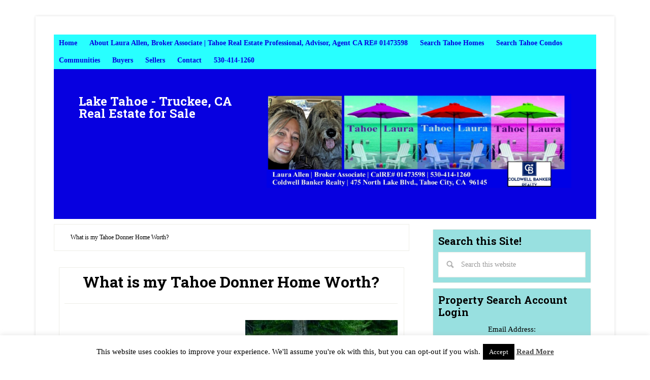

--- FILE ---
content_type: text/html; charset=UTF-8
request_url: https://tahoelaurarealestate.com/tahoe-donner-home-worth/
body_size: 16584
content:
<!DOCTYPE html>
<html lang="en">
<head >
<meta charset="UTF-8" />
<meta name="viewport" content="width=device-width, initial-scale=1" />
<script type="text/javascript"> var oada_ma_license_key="e1vS7LyDFrrGof1GiJQpcPfIAHDj37";var oada_ma_license_url="https://api.maxaccess.io/scripts/toolbar/";(function(s,o,g){a=s.createElement(o),m=s.getElementsByTagName(o)[0];a.src=g;a.setAttribute("async","");a.setAttribute("type","text/javascript");a.setAttribute("crossorigin","anonymous");m.parentNode.insertBefore(a,m)})(document,"script",oada_ma_license_url+oada_ma_license_key); </script><meta name='robots' content='index, follow, max-image-preview:large, max-snippet:-1, max-video-preview:-1' />

	<!-- This site is optimized with the Yoast SEO Premium plugin v25.4 (Yoast SEO v25.4) - https://yoast.com/wordpress/plugins/seo/ -->
	<title>What is my Tahoe Donner Home Worth?</title>
	<meta name="description" content="What is my Tahoe Donner Home Worth? Free Market Evaluation, Market Analysis, Data, information, Sellers, Analysis, Confidential" />
	<link rel="canonical" href="https://tahoelaurarealestate.com/tahoe-donner-home-worth/" />
	<meta property="og:locale" content="en_US" />
	<meta property="og:type" content="article" />
	<meta property="og:title" content="What is my Tahoe Donner Home Worth?" />
	<meta property="og:description" content="What is my Tahoe Donner Home Worth? Free Market Evaluation, Market Analysis, Data, information, Sellers, Analysis, Confidential" />
	<meta property="og:url" content="https://tahoelaurarealestate.com/tahoe-donner-home-worth/" />
	<meta property="og:site_name" content="Lake Tahoe - Truckee, CA Real Estate for Sale" />
	<meta property="article:modified_time" content="2023-01-14T02:49:11+00:00" />
	<meta property="og:image" content="https://tahoelaurarealestate.com/wp-content/uploads/2022/03/Tahoe-Donner-Entrance-Sign-Spring-300x300.jpg" />
	<meta name="twitter:label1" content="Est. reading time" />
	<meta name="twitter:data1" content="1 minute" />
	<script type="application/ld+json" class="yoast-schema-graph">{"@context":"https://schema.org","@graph":[{"@type":"WebPage","@id":"https://tahoelaurarealestate.com/tahoe-donner-home-worth/","url":"https://tahoelaurarealestate.com/tahoe-donner-home-worth/","name":"What is my Tahoe Donner Home Worth?","isPartOf":{"@id":"https://tahoelaurarealestate.com/#website"},"primaryImageOfPage":{"@id":"https://tahoelaurarealestate.com/tahoe-donner-home-worth/#primaryimage"},"image":{"@id":"https://tahoelaurarealestate.com/tahoe-donner-home-worth/#primaryimage"},"thumbnailUrl":"https://tahoelaurarealestate.com/wp-content/uploads/2022/03/Tahoe-Donner-Entrance-Sign-Spring-300x300.jpg","datePublished":"2016-05-05T01:50:09+00:00","dateModified":"2023-01-14T02:49:11+00:00","description":"What is my Tahoe Donner Home Worth? Free Market Evaluation, Market Analysis, Data, information, Sellers, Analysis, Confidential","inLanguage":"en","potentialAction":[{"@type":"ReadAction","target":["https://tahoelaurarealestate.com/tahoe-donner-home-worth/"]}]},{"@type":"ImageObject","inLanguage":"en","@id":"https://tahoelaurarealestate.com/tahoe-donner-home-worth/#primaryimage","url":"https://tahoelaurarealestate.com/wp-content/uploads/2022/03/Tahoe-Donner-Entrance-Sign-Spring.jpg","contentUrl":"https://tahoelaurarealestate.com/wp-content/uploads/2022/03/Tahoe-Donner-Entrance-Sign-Spring.jpg","width":2001,"height":2001},{"@type":"WebSite","@id":"https://tahoelaurarealestate.com/#website","url":"https://tahoelaurarealestate.com/","name":"Lake Tahoe - Truckee, CA Real Estate for Sale","description":"","potentialAction":[{"@type":"SearchAction","target":{"@type":"EntryPoint","urlTemplate":"https://tahoelaurarealestate.com/?s={search_term_string}"},"query-input":{"@type":"PropertyValueSpecification","valueRequired":true,"valueName":"search_term_string"}}],"inLanguage":"en"}]}</script>
	<!-- / Yoast SEO Premium plugin. -->


<link rel='dns-prefetch' href='//fonts.googleapis.com' />
<link rel="alternate" type="application/rss+xml" title="Lake Tahoe - Truckee, CA Real Estate for Sale &raquo; Feed" href="https://tahoelaurarealestate.com/feed/" />
<link rel="alternate" type="application/rss+xml" title="Lake Tahoe - Truckee, CA Real Estate for Sale &raquo; Comments Feed" href="https://tahoelaurarealestate.com/comments/feed/" />
<script type="text/javascript">
/* <![CDATA[ */
window._wpemojiSettings = {"baseUrl":"https:\/\/s.w.org\/images\/core\/emoji\/15.0.3\/72x72\/","ext":".png","svgUrl":"https:\/\/s.w.org\/images\/core\/emoji\/15.0.3\/svg\/","svgExt":".svg","source":{"concatemoji":"https:\/\/tahoelaurarealestate.com\/wp-includes\/js\/wp-emoji-release.min.js?ver=6.6.4"}};
/*! This file is auto-generated */
!function(i,n){var o,s,e;function c(e){try{var t={supportTests:e,timestamp:(new Date).valueOf()};sessionStorage.setItem(o,JSON.stringify(t))}catch(e){}}function p(e,t,n){e.clearRect(0,0,e.canvas.width,e.canvas.height),e.fillText(t,0,0);var t=new Uint32Array(e.getImageData(0,0,e.canvas.width,e.canvas.height).data),r=(e.clearRect(0,0,e.canvas.width,e.canvas.height),e.fillText(n,0,0),new Uint32Array(e.getImageData(0,0,e.canvas.width,e.canvas.height).data));return t.every(function(e,t){return e===r[t]})}function u(e,t,n){switch(t){case"flag":return n(e,"\ud83c\udff3\ufe0f\u200d\u26a7\ufe0f","\ud83c\udff3\ufe0f\u200b\u26a7\ufe0f")?!1:!n(e,"\ud83c\uddfa\ud83c\uddf3","\ud83c\uddfa\u200b\ud83c\uddf3")&&!n(e,"\ud83c\udff4\udb40\udc67\udb40\udc62\udb40\udc65\udb40\udc6e\udb40\udc67\udb40\udc7f","\ud83c\udff4\u200b\udb40\udc67\u200b\udb40\udc62\u200b\udb40\udc65\u200b\udb40\udc6e\u200b\udb40\udc67\u200b\udb40\udc7f");case"emoji":return!n(e,"\ud83d\udc26\u200d\u2b1b","\ud83d\udc26\u200b\u2b1b")}return!1}function f(e,t,n){var r="undefined"!=typeof WorkerGlobalScope&&self instanceof WorkerGlobalScope?new OffscreenCanvas(300,150):i.createElement("canvas"),a=r.getContext("2d",{willReadFrequently:!0}),o=(a.textBaseline="top",a.font="600 32px Arial",{});return e.forEach(function(e){o[e]=t(a,e,n)}),o}function t(e){var t=i.createElement("script");t.src=e,t.defer=!0,i.head.appendChild(t)}"undefined"!=typeof Promise&&(o="wpEmojiSettingsSupports",s=["flag","emoji"],n.supports={everything:!0,everythingExceptFlag:!0},e=new Promise(function(e){i.addEventListener("DOMContentLoaded",e,{once:!0})}),new Promise(function(t){var n=function(){try{var e=JSON.parse(sessionStorage.getItem(o));if("object"==typeof e&&"number"==typeof e.timestamp&&(new Date).valueOf()<e.timestamp+604800&&"object"==typeof e.supportTests)return e.supportTests}catch(e){}return null}();if(!n){if("undefined"!=typeof Worker&&"undefined"!=typeof OffscreenCanvas&&"undefined"!=typeof URL&&URL.createObjectURL&&"undefined"!=typeof Blob)try{var e="postMessage("+f.toString()+"("+[JSON.stringify(s),u.toString(),p.toString()].join(",")+"));",r=new Blob([e],{type:"text/javascript"}),a=new Worker(URL.createObjectURL(r),{name:"wpTestEmojiSupports"});return void(a.onmessage=function(e){c(n=e.data),a.terminate(),t(n)})}catch(e){}c(n=f(s,u,p))}t(n)}).then(function(e){for(var t in e)n.supports[t]=e[t],n.supports.everything=n.supports.everything&&n.supports[t],"flag"!==t&&(n.supports.everythingExceptFlag=n.supports.everythingExceptFlag&&n.supports[t]);n.supports.everythingExceptFlag=n.supports.everythingExceptFlag&&!n.supports.flag,n.DOMReady=!1,n.readyCallback=function(){n.DOMReady=!0}}).then(function(){return e}).then(function(){var e;n.supports.everything||(n.readyCallback(),(e=n.source||{}).concatemoji?t(e.concatemoji):e.wpemoji&&e.twemoji&&(t(e.twemoji),t(e.wpemoji)))}))}((window,document),window._wpemojiSettings);
/* ]]> */
</script>
<link rel='stylesheet' id='lifestyle-pro-theme-css' href='https://tahoelaurarealestate.com/wp-content/themes/lifestyle-pro/style.css?ver=3.1' type='text/css' media='all' />
<style id='wp-emoji-styles-inline-css' type='text/css'>

	img.wp-smiley, img.emoji {
		display: inline !important;
		border: none !important;
		box-shadow: none !important;
		height: 1em !important;
		width: 1em !important;
		margin: 0 0.07em !important;
		vertical-align: -0.1em !important;
		background: none !important;
		padding: 0 !important;
	}
</style>
<link rel='stylesheet' id='wp-block-library-css' href='https://tahoelaurarealestate.com/wp-includes/css/dist/block-library/style.min.css?ver=6.6.4' type='text/css' media='all' />
<style id='classic-theme-styles-inline-css' type='text/css'>
/*! This file is auto-generated */
.wp-block-button__link{color:#fff;background-color:#32373c;border-radius:9999px;box-shadow:none;text-decoration:none;padding:calc(.667em + 2px) calc(1.333em + 2px);font-size:1.125em}.wp-block-file__button{background:#32373c;color:#fff;text-decoration:none}
</style>
<style id='global-styles-inline-css' type='text/css'>
:root{--wp--preset--aspect-ratio--square: 1;--wp--preset--aspect-ratio--4-3: 4/3;--wp--preset--aspect-ratio--3-4: 3/4;--wp--preset--aspect-ratio--3-2: 3/2;--wp--preset--aspect-ratio--2-3: 2/3;--wp--preset--aspect-ratio--16-9: 16/9;--wp--preset--aspect-ratio--9-16: 9/16;--wp--preset--color--black: #000000;--wp--preset--color--cyan-bluish-gray: #abb8c3;--wp--preset--color--white: #ffffff;--wp--preset--color--pale-pink: #f78da7;--wp--preset--color--vivid-red: #cf2e2e;--wp--preset--color--luminous-vivid-orange: #ff6900;--wp--preset--color--luminous-vivid-amber: #fcb900;--wp--preset--color--light-green-cyan: #7bdcb5;--wp--preset--color--vivid-green-cyan: #00d084;--wp--preset--color--pale-cyan-blue: #8ed1fc;--wp--preset--color--vivid-cyan-blue: #0693e3;--wp--preset--color--vivid-purple: #9b51e0;--wp--preset--gradient--vivid-cyan-blue-to-vivid-purple: linear-gradient(135deg,rgba(6,147,227,1) 0%,rgb(155,81,224) 100%);--wp--preset--gradient--light-green-cyan-to-vivid-green-cyan: linear-gradient(135deg,rgb(122,220,180) 0%,rgb(0,208,130) 100%);--wp--preset--gradient--luminous-vivid-amber-to-luminous-vivid-orange: linear-gradient(135deg,rgba(252,185,0,1) 0%,rgba(255,105,0,1) 100%);--wp--preset--gradient--luminous-vivid-orange-to-vivid-red: linear-gradient(135deg,rgba(255,105,0,1) 0%,rgb(207,46,46) 100%);--wp--preset--gradient--very-light-gray-to-cyan-bluish-gray: linear-gradient(135deg,rgb(238,238,238) 0%,rgb(169,184,195) 100%);--wp--preset--gradient--cool-to-warm-spectrum: linear-gradient(135deg,rgb(74,234,220) 0%,rgb(151,120,209) 20%,rgb(207,42,186) 40%,rgb(238,44,130) 60%,rgb(251,105,98) 80%,rgb(254,248,76) 100%);--wp--preset--gradient--blush-light-purple: linear-gradient(135deg,rgb(255,206,236) 0%,rgb(152,150,240) 100%);--wp--preset--gradient--blush-bordeaux: linear-gradient(135deg,rgb(254,205,165) 0%,rgb(254,45,45) 50%,rgb(107,0,62) 100%);--wp--preset--gradient--luminous-dusk: linear-gradient(135deg,rgb(255,203,112) 0%,rgb(199,81,192) 50%,rgb(65,88,208) 100%);--wp--preset--gradient--pale-ocean: linear-gradient(135deg,rgb(255,245,203) 0%,rgb(182,227,212) 50%,rgb(51,167,181) 100%);--wp--preset--gradient--electric-grass: linear-gradient(135deg,rgb(202,248,128) 0%,rgb(113,206,126) 100%);--wp--preset--gradient--midnight: linear-gradient(135deg,rgb(2,3,129) 0%,rgb(40,116,252) 100%);--wp--preset--font-size--small: 13px;--wp--preset--font-size--medium: 20px;--wp--preset--font-size--large: 36px;--wp--preset--font-size--x-large: 42px;--wp--preset--spacing--20: 0.44rem;--wp--preset--spacing--30: 0.67rem;--wp--preset--spacing--40: 1rem;--wp--preset--spacing--50: 1.5rem;--wp--preset--spacing--60: 2.25rem;--wp--preset--spacing--70: 3.38rem;--wp--preset--spacing--80: 5.06rem;--wp--preset--shadow--natural: 6px 6px 9px rgba(0, 0, 0, 0.2);--wp--preset--shadow--deep: 12px 12px 50px rgba(0, 0, 0, 0.4);--wp--preset--shadow--sharp: 6px 6px 0px rgba(0, 0, 0, 0.2);--wp--preset--shadow--outlined: 6px 6px 0px -3px rgba(255, 255, 255, 1), 6px 6px rgba(0, 0, 0, 1);--wp--preset--shadow--crisp: 6px 6px 0px rgba(0, 0, 0, 1);}:where(.is-layout-flex){gap: 0.5em;}:where(.is-layout-grid){gap: 0.5em;}body .is-layout-flex{display: flex;}.is-layout-flex{flex-wrap: wrap;align-items: center;}.is-layout-flex > :is(*, div){margin: 0;}body .is-layout-grid{display: grid;}.is-layout-grid > :is(*, div){margin: 0;}:where(.wp-block-columns.is-layout-flex){gap: 2em;}:where(.wp-block-columns.is-layout-grid){gap: 2em;}:where(.wp-block-post-template.is-layout-flex){gap: 1.25em;}:where(.wp-block-post-template.is-layout-grid){gap: 1.25em;}.has-black-color{color: var(--wp--preset--color--black) !important;}.has-cyan-bluish-gray-color{color: var(--wp--preset--color--cyan-bluish-gray) !important;}.has-white-color{color: var(--wp--preset--color--white) !important;}.has-pale-pink-color{color: var(--wp--preset--color--pale-pink) !important;}.has-vivid-red-color{color: var(--wp--preset--color--vivid-red) !important;}.has-luminous-vivid-orange-color{color: var(--wp--preset--color--luminous-vivid-orange) !important;}.has-luminous-vivid-amber-color{color: var(--wp--preset--color--luminous-vivid-amber) !important;}.has-light-green-cyan-color{color: var(--wp--preset--color--light-green-cyan) !important;}.has-vivid-green-cyan-color{color: var(--wp--preset--color--vivid-green-cyan) !important;}.has-pale-cyan-blue-color{color: var(--wp--preset--color--pale-cyan-blue) !important;}.has-vivid-cyan-blue-color{color: var(--wp--preset--color--vivid-cyan-blue) !important;}.has-vivid-purple-color{color: var(--wp--preset--color--vivid-purple) !important;}.has-black-background-color{background-color: var(--wp--preset--color--black) !important;}.has-cyan-bluish-gray-background-color{background-color: var(--wp--preset--color--cyan-bluish-gray) !important;}.has-white-background-color{background-color: var(--wp--preset--color--white) !important;}.has-pale-pink-background-color{background-color: var(--wp--preset--color--pale-pink) !important;}.has-vivid-red-background-color{background-color: var(--wp--preset--color--vivid-red) !important;}.has-luminous-vivid-orange-background-color{background-color: var(--wp--preset--color--luminous-vivid-orange) !important;}.has-luminous-vivid-amber-background-color{background-color: var(--wp--preset--color--luminous-vivid-amber) !important;}.has-light-green-cyan-background-color{background-color: var(--wp--preset--color--light-green-cyan) !important;}.has-vivid-green-cyan-background-color{background-color: var(--wp--preset--color--vivid-green-cyan) !important;}.has-pale-cyan-blue-background-color{background-color: var(--wp--preset--color--pale-cyan-blue) !important;}.has-vivid-cyan-blue-background-color{background-color: var(--wp--preset--color--vivid-cyan-blue) !important;}.has-vivid-purple-background-color{background-color: var(--wp--preset--color--vivid-purple) !important;}.has-black-border-color{border-color: var(--wp--preset--color--black) !important;}.has-cyan-bluish-gray-border-color{border-color: var(--wp--preset--color--cyan-bluish-gray) !important;}.has-white-border-color{border-color: var(--wp--preset--color--white) !important;}.has-pale-pink-border-color{border-color: var(--wp--preset--color--pale-pink) !important;}.has-vivid-red-border-color{border-color: var(--wp--preset--color--vivid-red) !important;}.has-luminous-vivid-orange-border-color{border-color: var(--wp--preset--color--luminous-vivid-orange) !important;}.has-luminous-vivid-amber-border-color{border-color: var(--wp--preset--color--luminous-vivid-amber) !important;}.has-light-green-cyan-border-color{border-color: var(--wp--preset--color--light-green-cyan) !important;}.has-vivid-green-cyan-border-color{border-color: var(--wp--preset--color--vivid-green-cyan) !important;}.has-pale-cyan-blue-border-color{border-color: var(--wp--preset--color--pale-cyan-blue) !important;}.has-vivid-cyan-blue-border-color{border-color: var(--wp--preset--color--vivid-cyan-blue) !important;}.has-vivid-purple-border-color{border-color: var(--wp--preset--color--vivid-purple) !important;}.has-vivid-cyan-blue-to-vivid-purple-gradient-background{background: var(--wp--preset--gradient--vivid-cyan-blue-to-vivid-purple) !important;}.has-light-green-cyan-to-vivid-green-cyan-gradient-background{background: var(--wp--preset--gradient--light-green-cyan-to-vivid-green-cyan) !important;}.has-luminous-vivid-amber-to-luminous-vivid-orange-gradient-background{background: var(--wp--preset--gradient--luminous-vivid-amber-to-luminous-vivid-orange) !important;}.has-luminous-vivid-orange-to-vivid-red-gradient-background{background: var(--wp--preset--gradient--luminous-vivid-orange-to-vivid-red) !important;}.has-very-light-gray-to-cyan-bluish-gray-gradient-background{background: var(--wp--preset--gradient--very-light-gray-to-cyan-bluish-gray) !important;}.has-cool-to-warm-spectrum-gradient-background{background: var(--wp--preset--gradient--cool-to-warm-spectrum) !important;}.has-blush-light-purple-gradient-background{background: var(--wp--preset--gradient--blush-light-purple) !important;}.has-blush-bordeaux-gradient-background{background: var(--wp--preset--gradient--blush-bordeaux) !important;}.has-luminous-dusk-gradient-background{background: var(--wp--preset--gradient--luminous-dusk) !important;}.has-pale-ocean-gradient-background{background: var(--wp--preset--gradient--pale-ocean) !important;}.has-electric-grass-gradient-background{background: var(--wp--preset--gradient--electric-grass) !important;}.has-midnight-gradient-background{background: var(--wp--preset--gradient--midnight) !important;}.has-small-font-size{font-size: var(--wp--preset--font-size--small) !important;}.has-medium-font-size{font-size: var(--wp--preset--font-size--medium) !important;}.has-large-font-size{font-size: var(--wp--preset--font-size--large) !important;}.has-x-large-font-size{font-size: var(--wp--preset--font-size--x-large) !important;}
:where(.wp-block-post-template.is-layout-flex){gap: 1.25em;}:where(.wp-block-post-template.is-layout-grid){gap: 1.25em;}
:where(.wp-block-columns.is-layout-flex){gap: 2em;}:where(.wp-block-columns.is-layout-grid){gap: 2em;}
:root :where(.wp-block-pullquote){font-size: 1.5em;line-height: 1.6;}
</style>
<link rel='stylesheet' id='contact-form-7-css' href='https://tahoelaurarealestate.com/wp-content/plugins/contact-form-7/includes/css/styles.css?ver=6.0.6' type='text/css' media='all' />
<link rel='stylesheet' id='cookie-law-info-css' href='https://tahoelaurarealestate.com/wp-content/plugins/cookie-law-info/legacy/public/css/cookie-law-info-public.css?ver=3.3.4' type='text/css' media='all' />
<link rel='stylesheet' id='cookie-law-info-gdpr-css' href='https://tahoelaurarealestate.com/wp-content/plugins/cookie-law-info/legacy/public/css/cookie-law-info-gdpr.css?ver=3.3.4' type='text/css' media='all' />
<link rel='stylesheet' id='dashicons-css' href='https://tahoelaurarealestate.com/wp-includes/css/dashicons.min.css?ver=6.6.4' type='text/css' media='all' />
<link rel='stylesheet' id='google-fonts-css' href='//fonts.googleapis.com/css?family=Droid+Sans%3A400%2C700%7CRoboto+Slab%3A400%2C300%2C700&#038;ver=3.1' type='text/css' media='all' />
<link rel='stylesheet' id='tablepress-default-css' href='https://tahoelaurarealestate.com/wp-content/plugins/tablepress/css/build/default.css?ver=3.2.3' type='text/css' media='all' />
<link rel='stylesheet' id='wp-social-sharing-css' href='https://tahoelaurarealestate.com/wp-content/plugins/wp-social-sharing/static/socialshare.css?ver=1.6' type='text/css' media='all' />
<link rel='stylesheet' id='wpgdprc-front-css-css' href='https://tahoelaurarealestate.com/wp-content/plugins/wp-gdpr-compliance/Assets/css/front.css?ver=1708130219' type='text/css' media='all' />
<style id='wpgdprc-front-css-inline-css' type='text/css'>
:root{--wp-gdpr--bar--background-color: #000000;--wp-gdpr--bar--color: #ffffff;--wp-gdpr--button--background-color: #000000;--wp-gdpr--button--background-color--darken: #000000;--wp-gdpr--button--color: #ffffff;}
</style>
<link rel='stylesheet' id='gppro-style-css' href='//tahoelaurarealestate.com/dpp-custom-styles-fd636002a6f4b797eaf6614879ef07c1?ver=6.6.4' type='text/css' media='all' />
<script type="text/javascript" src="https://tahoelaurarealestate.com/wp-includes/js/jquery/jquery.min.js?ver=3.7.1" id="jquery-core-js"></script>
<script type="text/javascript" src="https://tahoelaurarealestate.com/wp-includes/js/jquery/jquery-migrate.min.js?ver=3.4.1" id="jquery-migrate-js"></script>
<script type="text/javascript" id="cookie-law-info-js-extra">
/* <![CDATA[ */
var Cli_Data = {"nn_cookie_ids":[],"cookielist":[],"non_necessary_cookies":[],"ccpaEnabled":"","ccpaRegionBased":"","ccpaBarEnabled":"","strictlyEnabled":["necessary","obligatoire"],"ccpaType":"gdpr","js_blocking":"","custom_integration":"","triggerDomRefresh":"","secure_cookies":""};
var cli_cookiebar_settings = {"animate_speed_hide":"500","animate_speed_show":"500","background":"#fff","border":"#444","border_on":"","button_1_button_colour":"#000","button_1_button_hover":"#000000","button_1_link_colour":"#fff","button_1_as_button":"1","button_1_new_win":"","button_2_button_colour":"#333","button_2_button_hover":"#292929","button_2_link_colour":"#444","button_2_as_button":"","button_2_hidebar":"","button_3_button_colour":"#000","button_3_button_hover":"#000000","button_3_link_colour":"#fff","button_3_as_button":"1","button_3_new_win":"","button_4_button_colour":"#000","button_4_button_hover":"#000000","button_4_link_colour":"#fff","button_4_as_button":"1","button_7_button_colour":"#61a229","button_7_button_hover":"#4e8221","button_7_link_colour":"#fff","button_7_as_button":"1","button_7_new_win":"","font_family":"inherit","header_fix":"","notify_animate_hide":"1","notify_animate_show":"","notify_div_id":"#cookie-law-info-bar","notify_position_horizontal":"right","notify_position_vertical":"bottom","scroll_close":"","scroll_close_reload":"","accept_close_reload":"","reject_close_reload":"","showagain_tab":"1","showagain_background":"#fff","showagain_border":"#000","showagain_div_id":"#cookie-law-info-again","showagain_x_position":"100px","text":"#000","show_once_yn":"","show_once":"10000","logging_on":"","as_popup":"","popup_overlay":"1","bar_heading_text":"","cookie_bar_as":"banner","popup_showagain_position":"bottom-right","widget_position":"left"};
var log_object = {"ajax_url":"https:\/\/tahoelaurarealestate.com\/wp-admin\/admin-ajax.php"};
/* ]]> */
</script>
<script type="text/javascript" src="https://tahoelaurarealestate.com/wp-content/plugins/cookie-law-info/legacy/public/js/cookie-law-info-public.js?ver=3.3.4" id="cookie-law-info-js"></script>
<script type="text/javascript" src="https://tahoelaurarealestate.com/wp-content/themes/lifestyle-pro/js/responsive-menu.js?ver=1.0.0" id="lifestyle-responsive-menu-js"></script>
<script type="text/javascript" id="wpgdprc-front-js-js-extra">
/* <![CDATA[ */
var wpgdprcFront = {"ajaxUrl":"https:\/\/tahoelaurarealestate.com\/wp-admin\/admin-ajax.php","ajaxNonce":"ff4b01bf60","ajaxArg":"security","pluginPrefix":"wpgdprc","blogId":"1","isMultiSite":"","locale":"en","showSignUpModal":"","showFormModal":"","cookieName":"wpgdprc-consent","consentVersion":"","path":"\/","prefix":"wpgdprc"};
/* ]]> */
</script>
<script type="text/javascript" src="https://tahoelaurarealestate.com/wp-content/plugins/wp-gdpr-compliance/Assets/js/front.min.js?ver=1708130219" id="wpgdprc-front-js-js"></script>
<link rel="https://api.w.org/" href="https://tahoelaurarealestate.com/wp-json/" /><link rel="alternate" title="JSON" type="application/json" href="https://tahoelaurarealestate.com/wp-json/wp/v2/pages/12914" /><link rel="EditURI" type="application/rsd+xml" title="RSD" href="https://tahoelaurarealestate.com/xmlrpc.php?rsd" />
<meta name="generator" content="WordPress 6.6.4" />
<link rel='shortlink' href='https://tahoelaurarealestate.com/?p=12914' />
<link rel="alternate" title="oEmbed (JSON)" type="application/json+oembed" href="https://tahoelaurarealestate.com/wp-json/oembed/1.0/embed?url=https%3A%2F%2Ftahoelaurarealestate.com%2Ftahoe-donner-home-worth%2F" />
<link rel="alternate" title="oEmbed (XML)" type="text/xml+oembed" href="https://tahoelaurarealestate.com/wp-json/oembed/1.0/embed?url=https%3A%2F%2Ftahoelaurarealestate.com%2Ftahoe-donner-home-worth%2F&#038;format=xml" />


<!-- WordPress Version 6.6.4 -->
<!-- IDX Broker WordPress Plugin 3.1.0 Activated -->
<!-- IDX Broker WordPress Plugin Wrapper Meta-->

<style type="text/css" id="custom-background-css">
body.custom-background { background-color: #ffffff; }
</style>
	<link rel="icon" href="https://tahoelaurarealestate.com/wp-content/uploads/2016/02/cropped-Laura-Allen-Top-Producer-Lake-Tahoe-Truckee-Real-Estate-Agent-Coldwell-Banker-TahoeLaura-32x32.jpg" sizes="32x32" />
<link rel="icon" href="https://tahoelaurarealestate.com/wp-content/uploads/2016/02/cropped-Laura-Allen-Top-Producer-Lake-Tahoe-Truckee-Real-Estate-Agent-Coldwell-Banker-TahoeLaura-192x192.jpg" sizes="192x192" />
<link rel="apple-touch-icon" href="https://tahoelaurarealestate.com/wp-content/uploads/2016/02/cropped-Laura-Allen-Top-Producer-Lake-Tahoe-Truckee-Real-Estate-Agent-Coldwell-Banker-TahoeLaura-180x180.jpg" />
<meta name="msapplication-TileImage" content="https://tahoelaurarealestate.com/wp-content/uploads/2016/02/cropped-Laura-Allen-Top-Producer-Lake-Tahoe-Truckee-Real-Estate-Agent-Coldwell-Banker-TahoeLaura-270x270.jpg" />
		<style type="text/css" id="wp-custom-css">
			/* IDX General */
.IDX-wrapper-standard .IDX-btn-primary,
#IDX-registration .IDX-btn-primary,
.IDX-wrapper-standard #IDX-formReset,
#IDX-moreinfoContactForm #IDX-submitBtn,
#IDX-scheduleshowingContactForm #IDX-submitBtn {
	background-color: #0601e0;
	border-color: #fff;
	color: #fff;
}
.IDX-open > .IDX-wrapper-standard .IDX-btn-primary.IDX-dropdown-toggle,
.IDX-wrapper-standard .IDX-btn-primary.IDX-active,
.IDX-wrapper-standard .IDX-btn-primary:active,
.IDX-wrapper-standard .IDX-btn-primary:focus,
.IDX-wrapper-standard .IDX-btn-primary:hover {
	background-color: #29fffa !important;
	border-color: #fff;
}
#IDX-main #IDX-action-buttons button,
#IDX-main #IDX-action-buttons-bottom button {
	background-color: #0601e0;
	color: #fff !important;
	float: none;
	font-weight: bold;
	font-size: 16px;
	height: 36px;
	line-height: 36px;
	margin: 0 10px;
	padding: 2px 22px;
	width: auto;
}
#IDX-main #IDX-action-buttons button:hover,
#IDX-main #IDX-action-buttons-bottom button:hover,
.IDX-wrapper-standard .IDX-btn-primary:not(#IDX-mapTab-criteria):not(#IDX-mapSearch):hover {
	background-color: #29fffa !important;
}
.IDX-wrapper-standard #IDX-action-buttons {
	background-color: rgba(6,1,224,.1);
	padding: 10px;
}
@media (min-width: 641px) {
	.IDX-wrapper-standard #IDX-action-buttons {
		text-align: left;
	}
}
/* IDX Showcase */
.IDX-showcaseRow {
	background-color: #f5f5f5;
	padding: 40px 20px;
}
.IDX-showcaseContainer {
	background-color: #fff;
	color: #333;
	margin-right: 15px;
	margin-bottom: 20px;
	margin-left: 15px;
	padding: 13px 13px 56px 13px !important;
	position: relative;
}
.IDX-showcaseCell .IDX-showcaseContainer div {
	text-align: center !important;
}
.IDX-showcaseAddress {
	margin-top: 5px;
}
.IDX-showcaseAddress,
.IDX-showcaseCityStateZip {
	color: #666;
	font-weight: 500;
	font-size: 16px;
	line-height: normal;
}
.IDX-showcaseCityStateZip span {
	white-space: normal !important;
}
.IDX-showcasePrice {
	font-size: 18px;
	font-weight: 700;
	padding-top: 7px;
	padding-bottom: 7px;
}
.IDX-showcaseBeds,
.IDX-showcaseBaths {
	display: inline-block !important;
	font-size: 16px;
	margin-right: 10px;
	margin-bottom: 10px;
}
.IDX-showcaseStatus {
	background-color: #0601e0;
	color: #ffffff;
	display: inline-block !important;
	font-size: 14px;
	font-weight: bold;
	position: absolute;
	top: 10px;
	left: -10px;
	padding: 2px 8px;
}
.IDX-showcaseCourtesy {
	clear: both;
	line-height: normal;
}
.IDX-showcaseCourtesy #idxWidgetStatus {
	display: none;
}
.IDX-showcaseContainer .IDX-showcaseLink {
	overflow: hidden!important;
	position: relative;
}
.IDX-showcaseContainer .IDX-showcasePhoto {
	transform: scale(1.4);
	transition: transform 300ms ease;
}
.IDX-showcaseContainer:hover .IDX-showcasePhoto {
	transform: scale(1.8);
}
.IDX-showcaseContainer > a.IDX-custom-view-btn {
	background-color: #0601e0;
	color: #fff;
	clear: both;
	display: block;
	font-size: 16px;
	margin-bottom: 0 !important;
	padding: 10px 4px;
	position: absolute;
	left: 13px;
	bottom: 13px;
	right: 13px;
	transition: background-color 300ms;
}
.IDX-showcaseContainer > a.IDX-custom-view-btn:hover,
.IDX-showcaseContainer > a.IDX-custom-view-btn:focus,
.IDX-showcaseContainer > a.IDX-custom-view-btn:active {
	background-color: #29fffa;
	color: #fff;
}
.IDX-custom-img-overlay {
	background-color: rgba(0,0,0,.4);
	color: #fff;
	font-size: 20px;
	font-weight: 700;
	opacity: 0;
	padding-top: 25%;
	position: absolute;
	text-align: center;
	transition: opacity 300ms;
	width: 100%;
	height: 100%;
	top: 0;
	left: 0;
	bottom: 0;
	right: 0;
}
.IDX-showcaseLink:hover .IDX-custom-img-overlay{
	opacity: 1;
}
@media (max-width: 1024px) {
	.IDX-showcaseRow {
		padding: 30px 15px;
	}
	.IDX-showcaseContainer {
		margin-right: 10px;
		margin-bottom: 10px;
		margin-left: 10px;
		padding: 10px 10px 56px 10px !important;
	}
	.IDX-showcaseBeds,
	.IDX-showcaseBaths {
		display: block !important;
		float: none;
		line-height: normal;
		margin-right: 0;
		margin-bottom: 0;
	}
	.IDX-showcasePrice {
		font-size: 15px;
		padding-top: 5px;
		padding-bottom: 5px;
	}
	.IDX-showcaseStatus {
		top: 5px;
	}
	.IDX-showcaseContainer > a.IDX-custom-view-btn {
		padding: 8px 4px;
		left: 10px;
		bottom: 10px;
		right: 10px;
	}
}
@media (max-width: 800px) {
	.IDX-showcaseCell {
		height: auto !important;
		min-width: 100% !important;
	}
	.IDX-showcaseStatus {
		font-size: 12px;
		top: 0;
		left: 0;
		line-height: normal;
		padding: 2px 4px;
	}
}
/* IDX Property Details */
.IDX-lineBreak {
	border-bottom: 1px solid #eee;
}
body.gppro-custom .content > .entry .entry-content .IDX-topLink a {
	color: #fff !important;
}
.IDX-topLink {
	background-color: #0601e0;
	color: #ffffff !important;
	font-size: 20px;
	margin-bottom: 2px;
	padding: 10px 0;
}
.IDX-topLink a {
	background-color: #0601e0;
	color: #fff;
	font-size: 20px;
	margin-bottom: 2px;
	padding: 10px;
	white-space: nowrap;
}
.IDX-propertySaved {
	color: #ffff00;
	display: inline-block;
	padding: 0 4px;
	text-align: center;
}
#IDX-detailsGalleryLink a {
	background-color: #0601e0;
	color: #fff;
	display: block;
	font-size: 20px;
	padding: 10px;
}
.IDX-topLink a:hover,
#IDX-detailsGalleryLink a:hover {
	background-color: #29fffa;
	color: #fff;
}
.IDX-detailsAddressInfo {
	padding-top: 20px;
}
#IDX-detailsPriceLabel {
	display: none;
}
.IDX-detailsPrice {
	color: #0601e0;
	font-size: 22px;
}
#IDX-detailsBankRateTool {
	padding-bottom: 20px;
	font-size: 16px;
}
#IDX-detailsBankRateTool a,
#IDX-basicInfo-acres {
	white-space: nowrap;
}
#IDX-basicInfo {
	font-size: 17px;
}
#IDX-detailsSummary {
	color: #000;
	font-size: 18px;
	margin-top: 10px;
}
.IDX-summaryField,
.IDX-summaryField:first-child {
	padding: 6px;
	border: 1px solid #eee;
	margin-top: -1px;
}
.IDX-summaryFieldLabel {
	color: #000;
	width: 33%;
}
#IDX-basicInfo-status,
#IDX-basicInfo-bedrooms,
#IDX-basicInfo-totalBaths,
#IDX-basicInfo-fullBaths,
#IDX-basicInfo-partialBaths {
	display: inline-block;
	border: 1px solid #999;
	margin: 0 5px 10px 5px;
	padding: 4px 6px;
}
#IDX-detailsDescription,
#IDX-propertyRemarks {
	color: #000;
	font-size: 18px;
}
.IDX-fieldTwoColumn .IDX-fieldContainerList {
	color: #000;
	font-size: 17px;
}
.IDX-fieldContainerTitle {
	background-color: rgba(6,1,224,.1);
	color: #000;
	font-weight: 500;
	margin-top: 30px;
	padding: 10px;
}
#IDX-detailsLinks-list,
#IDX-detailsLinkBar {
	background-color: transparent;
	border-top: 1px solid #eee;
	border-right: none;
	border-bottom: 1px solid #eee;
	border-left: none;
	border-radius: 0;
	padding: 15px 0;
	margin-bottom: 20px;
}
.IDX-detailsLink {
	font-size: 16px;
	display: block;
	margin: 0 0 4px 0;
}
#IDX-detailsLinks-list a,
#IDX-detailsLinkBar a {
	background-color: #0601e0;
	color: #fff;
	display: block;
	margin-bottom: 4px;
	padding: 6px 6px;
	text-align: center;
}
#IDX-detailsLinks-list a:hover,
#IDX-detailsLinks-list a:focus,
#IDX-detailsLinkBar a:hover,
#IDX-detailsLinkBar a:focus {
	background-color: #29fffa;
}
#IDX-shareThisBar {
	clear: right;
	margin-bottom: 10px;
}
@media (min-width: 1100px) {
	.IDX-detailsAddressInfo {
		padding-top: 60px;
	}
}
@media (max-width: 1023px) {
	#IDX-detailsPropertyPhoto {
		width: auto;
		float: none;
	}
}
@media (min-width: 801px) {
	#IDX-detailsLinks-list li {
		width: auto;
		padding-right: 10px;
	}
	.IDX-detailsLink {
		display: inline-block;
		margin: 0 10px;
	}
	#IDX-detailsLinks-list a,
	#IDX-detailsLinkBar a {
		background-color: transparent !important;
		color: #0601e0;
		margin-bottom: 0;
	}
	#IDX-detailsLinks-list a:hover,
	#IDX-detailsLinks-list a:focus,
	#IDX-detailsLinkBar a:hover,
	#IDX-detailsLinkBar a:focus {
		background-color: transparent;
		color: #29fffa;
	}
}
@media (max-width: 800px) {
	#IDX-detailsLinks-list li {
		display: block;
		padding: 2px;
		width: auto;
	}
	.IDX-fieldTwoColumn .IDX-fieldContainerList {
		float: none;
		padding-top: 0;
		padding-bottom: 0;
		width: auto;
	}
	#IDX-gridLayoutLeft,
	#IDX-gridLayoutRight {
		float: none;
		width: auto;
	}
	#IDX-shareThisBar {
		float: none;
		width: auto;
	}
}
@media (max-width: 480px) {
	.IDX-topLinks {
		text-align: center;
	}
	.IDX-topLink {
		font-size: 15px;
		margin-right: 2px;
		margin-left: 2px;
	}
	.IDX-topLink a {
		background-color: #0601e0;
		color: #fff;
		font-size: 15px;
		padding: 10px 6px;
	}
	#IDX-detailsGalleryLink a {
		font-size: 15px;
	}
}
/* IDX Search Results Listing */
a.IDX-resultsAddressLink {
	color: #fff !important;
}
.IDX-wrapper-standard #IDX-resultsHeader .IDX-alert,
.IDX-wrapper-standard #IDX-resultsHeader .IDX-control-group {
	line-height: normal;
	margin-bottom: 2px;
	padding: 4px;
}
.IDX-wrapper-standard #IDX-resultsHeader .IDX-topActions {
	padding: 0 0 2px 0;
}
.IDX-wrapper-standard .IDX-pagination-action .select2-container a.select2-choice,
.IDX-wrapper-standard .IDX-pagination-action .select2-container a.select2-default,
.IDX-wrapper-standard .IDX-pagination-action a,
.IDX-wrapper-standard .IDX-pagination-action select {
	min-height: 31px;
	height: 31px;
}
.IDX-wrapper-standard .IDX-pagination-action .select2-container {
	min-height: 31px;
}
.IDX-wrapper-standard .IDX-resultsCell {
	border-width: 1px;
}
.IDX-resultsPhoto {
	overflow: hidden;
	border: 3px solid #0601e0;
}
.IDX-resultsPhoto img {
	border-radius: 0;
}
.IDX-resultsPhotoLink {
	display: block;
}
.IDX-resultsPhotoLink .IDX-resultsPhotoImg {
	border: none;
	display: block;
	margin: auto;
	transition: transform 300ms ease;
}
.IDX-resultsPhotoLink:hover .IDX-resultsPhotoImg {
	transform: scale(1.2);
}
.IDX-field-listingPrice {
	color: #0601e0;
	font-size: 18px;
	font-weight: bold;
}
.IDX-resultsAddress,
.IDX-field-bedrooms,
.IDX-field-sqFt {
	color: #333;
}
.IDX-field-listingPrice > span,
.IDX-field-bedrooms > span,
.IDX-field-sqFt > span {
	background-color: #eee;
}
.IDX-wrapper-standard .IDX-resultsAddress a {
	color: #fff;
}
.IDX-wrapper-standard .IDX-resultsDescription {
	display: block;
	clear: both;
	line-height: 1.5;
	margin-bottom: 20px;
	padding: 20px 0 0 0;
	width: auto;
}
.IDX-wrapper-standard .IDX-MLSCourtesy {
	font-size: 12px;
}
.IDX-wrapper-standard .IDX-mlsContainer .IDX-MLSLogo {
	display: none;
}
.IDX-wrapper-standard #IDX-newSearch,
.IDX-wrapper-standard a#IDX-saveSearch,
.IDX-wrapper-standard #IDX-resultsRefineSubmit,
.IDX-wrapper-standard #IDX-modifySearch,
.IDX-wrapper-standard #IDX-newSearch {
	background-color: #0601e0;
	color: #fff;
	font-size: 16px;
	line-height: normal;
	margin-top: 5px;
	text-decoration: none;
}
.IDX-wrapper-standard #IDX-newSearch:hover,
.IDX-wrapper-standard a#IDX-saveSearch:hover,
.IDX-wrapper-standard #IDX-resultsRefineSubmit:hover,
.IDX-wrapper-standard #IDX-modifySearch:hover,
.IDX-wrapper-standard #IDX-newSearch:hover {
	background-color: #29fffa;
}
.IDX-wrapper-standard .IDX-resultsCellActions > div {
	padding-right: 1px;
	padding-left: 1px;
}
.IDX-wrapper-standard .IDX-resultsCellActions .IDX-btn-default {
	background-color: #0601e0;
	border: 1px solid #fff;
	color: #fff !important;
	margin-bottom: 4px;
}
.IDX-wrapper-standard .IDX-resultsCellActions .IDX-btn-default:hover,
.IDX-wrapper-standard .IDX-resultsCellActions .IDX-btn-default:focus,
.IDX-wrapper-standard .IDX-resultsCellActions .IDX-btn-default:active {
	background-color: #29fffa;
	border: 1px solid #fff;
	color: #fff;
}
.IDX-wrapper-standard .IDX-resultsMainInfo.IDX-panel-default {
	float: none;
	margin-top: 0 !important;
}
.IDX-wrapper-standard .IDX-resultsCellsContainer .IDX-panel-default > .IDX-panel-heading,
.IDX-wrapper-standard .IDX-resultsCellsContainer .IDX-panel-default > .IDX-panel-body {
	color: #999;
}
.IDX-wrapper-standard .IDX-field {
	display: block;
	margin-top: -1px;
	overflow: hidden;
	position: relative;
	width: auto;
}
.IDX-panel-body .IDX-field .IDX-label,
.IDX-panel-body .IDX-field .IDX-text,
.IDX-panel-body .IDX-field .IDX-resultsText {
	border: 1px solid #ddd;
	display: block;
	float: left;
	padding: 6px;
	width: 50%;
}
.IDX-panel-body .IDX-field .IDX-text,
.IDX-panel-body .IDX-field .IDX-resultsText {
	border-left: none;
	width: 50%;
}
.IDX-wrapper-standard .IDX-resultsAddress {
	background-color: #0601e0;
	clear: both;
	display: block;
	float: left;
	margin: 0 auto 10px auto;
	padding: 6px;
	text-align: center;
	width: 40%;
}
/* force a line break */
@media (max-width: 1199px ) {
	.IDX-resultsAddress .IDX-resultsAddressCity:before {
		content: "";
		display: block;
	}
}
@media (min-width: 768px) {
	.IDX-resultsPhotoLink,
	.IDX-resultsPhotoImg {
		max-height: 400px;
	}
}
@media (min-width: 641px) {
	.IDX-wrapper-standard .IDX-resultsMainInfo.IDX-panel-default {
		width: 60%;
	}
	.IDX-wrapper-standard .IDX-resultsMainInfo.IDX-panel-default > .IDX-panel-heading,
	.IDX-wrapper-standard .IDX-resultsMainInfo.IDX-panel-default > .IDX-panel-body {
		display: block;
		float: none;
		width: auto;
	}
	.IDX-wrapper-standard .IDX-resultsMainInfo.IDX-panel-default > .IDX-panel-heading {
		padding-bottom: 10px;
	}
	.IDX-wrapper-standard .IDX-resultsPhoto {
		width: 40%;
	}
}
@media (min-width: 641px) and (max-width: 767px) {
	.IDX-resultsPhotoLink,
	.IDX-resultsPhotoImg {
		max-height: 250px;
	}
}
@media (max-width: 640px) {
	.IDX-panel-body .IDX-field .IDX-label,
	.IDX-panel-body .IDX-field .IDX-text,
	.IDX-panel-body .IDX-field .IDX-resultsText {
		border-top: none;
		border-right: none;
		border-left: none;
	}
	.IDX-wrapper-standard .IDX-resultsAddress {
		float: none;
		padding-left: 0;
		width: auto;
	}
	.IDX-wrapper-standard .IDX-MLSCourtesy {
		float: none;
	}
}
/* IDX Search Pages (Mobile First) */
#IDX-searchPageWrapper {
	background-color: #f5f5f5;
	padding: 25px;
}
.IDX-wrapper-standard .IDX-navbar-default .IDX-navbar-collapse,
.IDX-wrapper-standard .IDX-navbar-default .IDX-navbar-form,
.IDX-wrapper-standard .IDX-mobileFirst--neutral .IDX-navbar-default .IDX-navbar-collapse,
.IDX-wrapper-standard .IDX-mobileFirst--neutral .IDX-navbar-default .IDX-navbar-form {
	border: none !important;
}
.IDX-wrapper-standard .IDX-navbar-default {
	background-color: #0601e0 !important;
	border: none !important;
}
.IDX-wrapper-standard .IDX-mobileFirst--neutral .IDX-navbar-default .IDX-navbar-nav > li > a {
	color: #fff !important;
}
.IDX-wrapper-standard .IDX-navbar-default .IDX-navbar-nav > .IDX-active > a,
.IDX-wrapper-standard .IDX-navbar-default .IDX-navbar-nav > .IDX-active > a:focus,
.IDX-wrapper-standard .IDX-navbar-default .IDX-navbar-nav > .IDX-active > a:hover {
	background-color: rgba(0,0,0,.3) !important;
	color: #fff !important;
}
.IDX-wrapper-standard .IDX-navbar-default .IDX-navbar-nav > li > a:focus,
.IDX-wrapper-standard .IDX-navbar-default .IDX-navbar-nav > li > a:hover,
.IDX-wrapper-standard .IDX-mobileFirst--neutral .IDX-navbar-default .IDX-navbar-nav > li > a:hover, .IDX-wrapper-standard .IDX-mobileFirst--neutral .IDX-navbar-default .IDX-navbar-nav > li > a:focus, .IDX-wrapper-standard .IDX-mobileFirst--neutral .IDX-navbar-default .IDX-navbar-nav > li.IDX-active > a, .IDX-wrapper-standard .IDX-mobileFirst--neutral .IDX-navbar-default .IDX-navbar-nav > li.IDX-active > a:focus {
	background-color: #29fffa !important;
	color: #fff !important;
}
#IDX-mapHeader-Search {
	background: #ccc;
}
body.gppro-custom{
    font-family: 'Georgia', serif!important;
	font-size:14pt!important;
}		</style>
		</head>
<body data-rsssl=1 class="page-template-default page page-id-12914 custom-background custom-header content-sidebar genesis-breadcrumbs-visible genesis-footer-widgets-hidden gppro-custom"><div class="site-container"><nav class="nav-primary" aria-label="Main"><div class="wrap"><ul id="menu-my-new-menu" class="menu genesis-nav-menu menu-primary"><li id="menu-item-10000" class="menu-item menu-item-type-custom menu-item-object-custom menu-item-home menu-item-10000"><a target="_blank" rel="noopener" href="https://tahoelaurarealestate.com/"><span >Home</span></a></li>
<li id="menu-item-10029" class="menu-item menu-item-type-post_type menu-item-object-page menu-item-10029"><a target="_blank" rel="noopener" href="https://tahoelaurarealestate.com/about-laura-allen-tahoe-real-estate-agent/"><span >About Laura Allen, Broker Associate | Tahoe Real Estate Professional, Advisor, Agent CA RE# 01473598</span></a></li>
<li id="menu-item-10030" class="menu-item menu-item-type-post_type menu-item-object-page menu-item-10030"><a target="_blank" rel="noopener" href="https://tahoelaurarealestate.com/search-tahoe-homes/"><span >Search Tahoe Homes</span></a></li>
<li id="menu-item-10031" class="menu-item menu-item-type-post_type menu-item-object-page menu-item-10031"><a target="_blank" rel="noopener" href="https://tahoelaurarealestate.com/search-tahoe-condos/"><span >Search Tahoe Condos</span></a></li>
<li id="menu-item-10032" class="menu-item menu-item-type-post_type menu-item-object-page menu-item-10032"><a target="_blank" rel="noopener" href="https://tahoelaurarealestate.com/communities/"><span >Communities</span></a></li>
<li id="menu-item-10033" class="menu-item menu-item-type-post_type menu-item-object-page menu-item-10033"><a target="_blank" rel="noopener" href="https://tahoelaurarealestate.com/buyers/"><span >Buyers</span></a></li>
<li id="menu-item-10034" class="menu-item menu-item-type-post_type menu-item-object-page menu-item-10034"><a target="_blank" rel="noopener" href="https://tahoelaurarealestate.com/sellers/"><span >Sellers</span></a></li>
<li id="menu-item-10002" class="menu-item menu-item-type-post_type menu-item-object-page menu-item-10002"><a target="_blank" rel="noopener" href="https://tahoelaurarealestate.com/contact/"><span >Contact</span></a></li>
<li id="menu-item-10062" class="menu-item menu-item-type-post_type menu-item-object-page menu-item-10062"><a target="_blank" rel="noopener" href="https://tahoelaurarealestate.com/530-414-1260-laura-allen-tahoe-real-estate-agent-realtor/"><span >530-414-1260</span></a></li>
</ul></div></nav><header class="site-header"><div class="wrap"><div class="title-area"><p class="site-title"><a href="https://tahoelaurarealestate.com/">Lake Tahoe - Truckee, CA Real Estate for Sale</a></p></div><div class="widget-area header-widget-area"><section id="text-6" class="widget widget_text"><div class="widget-wrap">			<div class="textwidget"></div>
		</div></section>
<section id="widget_sp_image-8" class="widget widget_sp_image"><div class="widget-wrap"><img width="1605" height="495" class="attachment-full alignright" style="max-width: 100%;" srcset="https://tahoelaurarealestate.com/wp-content/uploads/2024/11/Laura-Allen-Tahoe-Real-Estate-Agent-2025-website-1.jpg 1605w, https://tahoelaurarealestate.com/wp-content/uploads/2024/11/Laura-Allen-Tahoe-Real-Estate-Agent-2025-website-1-366x113.jpg 366w, https://tahoelaurarealestate.com/wp-content/uploads/2024/11/Laura-Allen-Tahoe-Real-Estate-Agent-2025-website-1-1024x316.jpg 1024w, https://tahoelaurarealestate.com/wp-content/uploads/2024/11/Laura-Allen-Tahoe-Real-Estate-Agent-2025-website-1-768x237.jpg 768w, https://tahoelaurarealestate.com/wp-content/uploads/2024/11/Laura-Allen-Tahoe-Real-Estate-Agent-2025-website-1-1536x474.jpg 1536w" sizes="(max-width: 1605px) 100vw, 1605px" src="https://tahoelaurarealestate.com/wp-content/uploads/2024/11/Laura-Allen-Tahoe-Real-Estate-Agent-2025-website-1.jpg" /></div></section>
<section id="enhancedtextwidget-8" class="widget widget_text enhanced-text-widget"><div class="widget-wrap"><div class="textwidget widget-text"></div></div></section>
</div></div></header><div class="site-inner"><div class="content-sidebar-wrap"><main class="content"><div class="breadcrumb"><span><span class="breadcrumb_last" aria-current="page">What is my Tahoe Donner Home Worth?</span></span></div><article class="post-12914 page type-page status-publish entry" aria-label="What is my Tahoe Donner Home Worth?"><header class="entry-header"><h1 class="entry-title">What is my Tahoe Donner Home Worth?</h1>
</header><div class="entry-content"><h1><span style="color: #000000;"><strong data-wp-editing="1"><img fetchpriority="high" decoding="async" class="alignright wp-image-25102 size-medium" src="https://tahoelaurarealestate.com/wp-content/uploads/2022/03/Tahoe-Donner-Entrance-Sign-Spring-300x300.jpg" alt="" width="300" height="300" srcset="https://tahoelaurarealestate.com/wp-content/uploads/2022/03/Tahoe-Donner-Entrance-Sign-Spring-300x300.jpg 300w, https://tahoelaurarealestate.com/wp-content/uploads/2022/03/Tahoe-Donner-Entrance-Sign-Spring-1024x1024.jpg 1024w, https://tahoelaurarealestate.com/wp-content/uploads/2022/03/Tahoe-Donner-Entrance-Sign-Spring-150x150.jpg 150w, https://tahoelaurarealestate.com/wp-content/uploads/2022/03/Tahoe-Donner-Entrance-Sign-Spring-768x768.jpg 768w, https://tahoelaurarealestate.com/wp-content/uploads/2022/03/Tahoe-Donner-Entrance-Sign-Spring-1536x1536.jpg 1536w, https://tahoelaurarealestate.com/wp-content/uploads/2022/03/Tahoe-Donner-Entrance-Sign-Spring.jpg 2001w" sizes="(max-width: 300px) 100vw, 300px" /></strong></span></h1>
<h1><span style="color: #000000;"><strong data-wp-editing="1">What is my Tahoe Donner Home Worth?</strong></span></h1>
<div>
<div><strong><span style="font-size: 14pt; color: #000000;">Free Market Analysis for your <a href="https://tahoelaurarealestate.com/tahoe-donner-real-estate/" target="_blank" rel="noopener">Tahoe Donner</a> home!</span></strong></div>
<div></div>
<div><strong><span style="color: #000000; font-size: 14pt;">If you already own a home in the Tahoe Donner</span><span style="color: #000000; font-size: 14pt;"> development and want to know what your property is worth, call me </span><a style="font-size: 14pt;" href="tel:+1-530-414-1260" target="_blank" rel="noopener noreferrer" data-rel="external">530.414.1260</a><span style="color: #000000; font-size: 14pt;"> for a private consultation.</span></strong></div>
<div>
<p><strong><span style="color: #000000; font-size: 18pt;">For all of your Tahoe real estate needs –</span></strong></p>
<p><span style="color: #000000;"><strong><span style="font-size: 14pt;">For all of your Tahoe Real Estate Needs:</span></strong></span><br />
<strong><span style="font-size: 14pt;"> <span style="color: #000000;"> Laura A. Allen |</span> <a href="tel:+1-530-414-1260">530.414.1260</a>  | <a href="mailto:Laura@TahoeLaura.com">Laura@TahoeLaura.com</a></span></strong><br />
<strong><span style="color: #000000; font-size: 14pt;"> BROKER ASSOCIATE | Tahoe Real Estate Agent</span></strong><br />
<strong><span style="color: #000000; font-size: 14pt;"> CalRE# 01473598</span></strong><br />
<strong><span style="color: #000000; font-size: 14pt;"> Coldwell Banker | Tahoe City &#8211; Truckee, CA</span></strong></p>
</div>
</div>
<div><span style="font-size: 14pt; color: #000000;"><strong>What is my Tahoe Donner Home Worth?</strong></span></div>
</div></article></main><aside class="sidebar sidebar-primary widget-area" role="complementary" aria-label="Primary Sidebar"><section id="search-2" class="widget widget_search"><div class="widget-wrap"><h4 class="widget-title widgettitle">Search this Site!</h4>
<form class="search-form" method="get" action="https://tahoelaurarealestate.com/" role="search"><input class="search-form-input" type="search" name="s" id="searchform-1" placeholder="Search this website"><input class="search-form-submit" type="submit" value="Search"><meta content="https://tahoelaurarealestate.com/?s={s}"></form></div></section>
<section id="impress_lead_login-2" class="widget impress-idx-login-widget"><div class="widget-wrap"><h4 class="widget-title widgettitle">Property Search Account Login</h4>
		<form action="https://search.tahoelaurarealestate.com/idx/ajax/userlogin.php" class="impress-lead-login" method="post" target="_blank" name="leadLoginForm">
			<input type="hidden" name="action" value="login">
			<input type="hidden" name="loginWidget" value="true">
			<label for="impress-widgetEmail">Email Address:</label>
			<input id="impress-widgetEmail" type="text" name="email" placeholder="Enter your email address">
						<input id="impress-widgetPassword" type="hidden" name="password" placeholder="Password"><input id="impress-widgetLeadLoginSubmit" type="submit" name="login" value="Log In">
		</form>
		</div></section>
<section id="text-8" class="widget widget_text"><div class="widget-wrap"><h4 class="widget-title widgettitle">Search Communities, Condos, and Neighborhoods</h4>
			<div class="textwidget"><p><a href="https://tahoelaurarealestate.com/lake-tahoe-lakefront-homes-for-sale/" target="_blank" rel="noopener">Lake Tahoe Lakefronts</a></p>
<p><a href="https://tahoelaurarealestate.com/lake-tahoe-homes-for-sale/" target="_blank" rel="noopener">Lake Tahoe Homes</a></p>
<p><a href="https://tahoelaurarealestate.com/lake-tahoe-condominiums-townhouses/" target="_blank" rel="noopener">Lake Tahoe Condos</a></p>
<p><a href="https://tahoelaurarealestate.com/north-shore-homes-for-sale-ca/" target="_blank" rel="noopener">North Shore Homes</a></p>
<p><a href="https://tahoelaurarealestate.com/west-shore-homes-for-sale-3/" target="_blank" rel="noopener">West Shore Homes</a></p>
<p><a href="https://tahoelaurarealestate.com/north-shore-lake-tahoe-condos-for-sale/" target="_blank" rel="noopener">North Shore Condos</a></p>
<p><a href="https://tahoelaurarealestate.com/west-shore-condos/" target="_blank" rel="noopener">West Shore Condos</a></p>
<p><a href="https://tahoelaurarealestate.com/truckee/tahoe-donner-real-estate/tahoe-donner-homes/" target="_blank" rel="noopener">Tahoe Donner Homes</a></p>
<p><a href="https://tahoelaurarealestate.com/truckee/tahoe-donner-real-estate/tahoe-donner-condos/" target="_blank" rel="noopener">Tahoe Donner Condos</a></p>
<p><a href="https://tahoelaurarealestate.com/truckee-condos-sale/" target="_blank" rel="noopener">Truckee Condos</a></p>
<p><a href="https://tahoelaurarealestate.com/truckee-homes-for-sale-ca/" target="_blank" rel="noopener">Truckee Homes</a></p>
<p><strong>*********************</strong></p>
<p><a href="https://tahoelaurarealestate.com/agate-bay/" target="_blank" rel="noopener">Agate Bay</a></p>
<p><a href="https://tahoelaurarealestate.com/agate-bay-cabins-and-homes-for-sale/" target="_blank" rel="noopener">Agate Bay Homes</a></p>
<p><a href="https://tahoelaurarealestate.com/alpine-manor-condominiums/" target="_blank" rel="noopener">Alpine Manor Condos</a></p>
<p><a href="https://tahoelaurarealestate.com/alpine-meadows-homes-for-sale-2/" target="_blank" rel="noopener">Alpine Meadows Homes</a></p>
<p><a href="https://tahoelaurarealestate.com/alpine-meadows-condos-sale/" target="_blank" rel="noopener">Alpine Meadows Condos</a></p>
<p><a href="https://tahoelaurarealestate.com/alpine-peaks-homes-for-sale/" target="_blank" rel="noopener">Alpine Peaks</a></p>
<p><a href="https://tahoelaurarealestate.com/alpine-place-clock-tower-condos-for-sale/" target="_blank" rel="noopener">Alpine Place -Clock Tower</a></p>
<p><a href="https://tahoelaurarealestate.com/alpine-place-no-2-homeowners-association-condominiums-development/" target="_blank" rel="noopener">Alpine Place No 2 Homeowners</a></p>
<p><a href="https://tahoelaurarealestate.com/aspen-grove-condominium-development/" target="_blank" rel="noopener">Aspen Grove Condos</a></p>
<p><a href="https://tahoelaurarealestate.com/aspens-condos-for-sale/" target="_blank" rel="noopener">Aspens Olympic Valley</a></p>
<p><a href="https://tahoelaurarealestate.com/aspen-leaf-at-palisades-condos-for-sale/" target="_blank" rel="noopener">Aspen Leaf at Palisades Condos</a></p>
<p><a href="https://tahoelaurarealestate.com/bear-creek-homes-sale-alpine-meadows/" target="_blank" rel="noopener">Bear Creek Homes</a></p>
<p><a href="https://tahoelaurarealestate.com/bear-meadows-condos-sale/" target="_blank" rel="noopener">Bear Meadows Condos</a></p>
<p><a href="https://tahoelaurarealestate.com/boulders-condos-sale/" target="_blank" rel="noopener">The Boulders Condos</a></p>
<p><a href="https://tahoelaurarealestate.com/boulders-at-mountainside-townhouses/" target="_blank" rel="noopener">Boulders Residences at Mountainside Townhouses</a></p>
<p><a href="https://tahoelaurarealestate.com/boulders-condos-sale/" target="_blank" rel="noopener">The Boulders</a></p>
<p><a href="https://tahoelaurarealestate.com/brockway-shores-condominiums-townhouses/" target="_blank" rel="noopener">Brockway Shores Townhouses</a></p>
<p><a href="https://tahoelaurarealestate.com/brockway-springs-condominium-development/" target="_blank" rel="noopener">Brockway Springs Condos and Homes</a></p>
<p><a href="https://tahoelaurarealestate.com/brockway-springs-condominium-development/" target="_blank" rel="noopener">Brockway Springs Condos</a></p>
<p><a href="https://tahoelaurarealestate.com/buckhorn-ridge-homes-for-sale/" target="_blank" rel="noopener">Buckhorn Ridge Homes</a></p>
<p><a href="https://tahoelaurarealestate.com/cambridge-estates-homes-for-sale/" target="_blank" rel="noopener">Cambridge Estates</a></p>
<p><a href="https://tahoelaurarealestate.com/carnelian-bay-homes-sale/" target="_blank" rel="noopener">Carnelian Bay Homes</a></p>
<p><a href="https://tahoelaurarealestate.com/carnelian-bay-condos-sale/" target="_blank" rel="noopener">Carnelian Bay Condos</a></p>
<p><a href="https://tahoelaurarealestate.com/carnelian-woods-condominium-development/" target="_blank" rel="noopener">Carnelian Woods Condos</a></p>
<p><a href="https://tahoelaurarealestate.com/cedar-flat-homes-for-sale-2/" target="_blank" rel="noopener">Cedar Flat Homes</a></p>
<p><a href="https://tahoelaurarealestate.com/cedar-point-condominium-development-2/">Cedar Point Condos</a></p>
<p><a href="https://tahoelaurarealestate.com/cedar-shores-homes-for-sale/" target="_blank" rel="noopener">Cedar Shores</a></p>
<p><a href="https://tahoelaurarealestate.com/chamberlands-homes-for-sale/" target="_blank" rel="noopener">Chamberland Homes</a></p>
<p><a href="https://tahoelaurarealestate.com/chamberland-beach-and-mountain-club-and-chambers-landing-membership/" target="_blank" rel="noopener">Chamberlands Beach &amp; Mt Club</a></p>
<p><a href="https://tahoelaurarealestate.com/chambers-landing-condominium-development/" target="_blank" rel="noopener">Chambers Landing Condos</a></p>
<p><a href="https://tahoelaurarealestate.com/chateau-chamonix-condominium-development/" target="_blank" rel="noopener">Chateau Chamonix Condos</a></p>
<p><a href="https://tahoelaurarealestate.com/chinquapin-condominium-development/" target="_blank" rel="noopener">Chinquapin Condos</a></p>
<p><a href="https://tahoelaurarealestate.com/christy-hill-condos-sale/" target="_blank" rel="noopener">Christy Hill Condos</a></p>
<p><a href="https://tahoelaurarealestate.com/constellation-at-northstar-condos-for-sale/" target="_blank" rel="noopener">Constellation at Northstar Condos (Ritz-Carlton)</a></p>
<p><a href="https://tahoelaurarealestate.com/devonshire-estates-homes-for-sale/" target="_blank" rel="noopener">Devonshire Estates Homes</a></p>
<p><a href="https://tahoelaurarealestate.com/dollar-point/" target="_blank" rel="noopener">Dollar Point Homes</a></p>
<p><a href="https://tahoelaurarealestate.com/dollar-hill-condominium-development/" target="_blank" rel="noopener">Dollar Hill I Condos</a></p>
<p><a href="https://tahoelaurarealestate.com/dollar-hill-ii-condominium-development/" target="_blank" rel="noopener">Dollar Hill II Condos</a></p>
<p><a href="https://tahoelaurarealestate.com/donner-lake-real-estate-for-sale/" target="_blank" rel="noopener">Donner Lake Homes</a></p>
<p><a href="https://tahoelaurarealestate.com/donner-lake-lakefront-homes-for-sale/" target="_blank" rel="noopener">Donner Lake Lakefront Homes</a></p>
<p><a href="https://tahoelaurarealestate.com/donner-lake-condos-sale/" target="_blank" rel="noopener">Donner Lake Condos</a></p>
<p><a href="https://tahoelaurarealestate.com/donner-pines-west-condos-for-sale/" target="_blank" rel="noopener">Donner Pines West Condos</a></p>
<p><a href="https://tahoelaurarealestate.com/donner-lake-village-condos-for-sale/" target="_blank" rel="noopener">Donner Lake Village</a></p>
<p><a href="https://tahoelaurarealestate.com/elkhorn-ridge-homes-for-sale/" target="_blank" rel="noopener">Elkhorn Ridge Homes</a></p>
<p><a href="https://tahoelaurarealestate.com/everline-resort-and-spa-condominium-development/" target="_blank" rel="noopener">Everline Resort and Spa Condos</a></p>
<p><a href="https://tahoelaurarealestate.com/fleur-du-lac-condominium-development/" target="_blank" rel="noopener">Fleur du Lac Estates Condos</a></p>
<p><a href="https://tahoelaurarealestate.com/franciscan-condominium-development/" target="_blank" rel="noopener">The Franciscan Lakeside Lodge Condos</a></p>
<p><a href="https://tahoelaurarealestate.com/fulton-acres-homes-for-sale/" target="_blank" rel="noopener">Fulton Acres Homes</a></p>
<p><a href="https://tahoelaurarealestate.com/glenridge-park-homes-for-sale/" target="_blank" rel="noopener">Glenridge Park</a></p>
<p><a href="https://tahoelaurarealestate.com/glenshire-homes-for-sale/" target="_blank" rel="noopener">Glenshire</a></p>
<p><a href="https://tahoelaurarealestate.com/gold-bend-condominium-development/" target="_blank" rel="noopener">Gold Bend Condos</a></p>
<p><a href="https://tahoelaurarealestate.com/granlibakken-condominium-development/" target="_blank" rel="noopener">Granlibakken Condos</a></p>
<p><a href="https://tahoelaurarealestate.com/grays-crossing-homes-sale/" target="_blank" rel="noopener">Gray&#8217;s Crossing Homes</a></p>
<p><a href="https://tahoelaurarealestate.com/grays-crossing-townhomes-for-sale/" target="_blank" rel="noopener">Gray&#8217;s Crossing Townhouses</a></p>
<p><a href="https://tahoelaurarealestate.com/heratage-cove-condominium-development/" target="_blank" rel="noopener">Heratage Cove Condos</a></p>
<p><a href="https://tahoelaurarealestate.com/hidden-meadows-condos-sale/" target="_blank" rel="noopener">Hidden Meadows Condos</a></p>
<p><a href="https://tahoelaurarealestate.com/highlands-homes-sale/" target="_blank" rel="noopener">Highlands Homes</a></p>
<p><a href="https://tahoelaurarealestate.com/homewood-homes-for-sale-3/" target="_blank" rel="noopener">Homewood Homes</a></p>
<p><a href="https://tahoelaurarealestate.com/homewood-condos-for-sale/" target="_blank" rel="noopener">Homewood Condos</a></p>
<p><a href="https://tahoelaurarealestate.com/home-run-trail-townhouses/" target="_blank" rel="noopener">Home Run Trail Townhomes</a></p>
<p><a href="https://tahoelaurarealestate.com/indian-hills-condos-sale/" target="_blank" rel="noopener">Indian Hills Condos</a></p>
<p><a href="https://tahoelaurarealestate.com/juniper-creek-ranch-homes-for-sale/" target="_blank" rel="noopener">Juniper Creek Ranch Homes</a></p>
<p><a href="https://tahoelaurarealestate.com/juniper-hills-homes-for-sale/" target="_blank" rel="noopener">Juniper Hills Homes</a></p>
<p><a href="https://tahoelaurarealestate.com/kailua-park-homes-for-sale/" target="_blank" rel="noopener">Kailua Park Homes</a></p>
<p><a href="https://tahoelaurarealestate.com/kings-beach-homes-for-sale-4/" target="_blank" rel="noopener">Kings Beach Homes</a></p>
<p><a href="https://tahoelaurarealestate.com/kings-beach-condos-for-sale/" target="_blank" rel="noopener">Kings Beach Condos</a></p>
<p><a href="https://tahoelaurarealestate.com/kings-run-condominium-development/" target="_blank" rel="noopener">Kings Run Condos</a></p>
<p><a href="https://tahoelaurarealestate.com/kingswood-estates-homes-for-sale-california/" target="_blank" rel="noopener">Kingswood Estates Homes</a></p>
<p><a href="https://tahoelaurarealestate.com/kingswood-west-homes-for-sale-california/" target="_blank" rel="noopener">Kingswood West Homes</a></p>
<p><a href="https://tahoelaurarealestate.com/kingswood-village-condominium-development/" target="_blank" rel="noopener">Kingswood Village Condos</a></p>
<p><a href="https://tahoelaurarealestate.com/lahontan-homes-for-sale/" target="_blank" rel="noopener">Lahontan</a></p>
<p><a href="https://tahoelaurarealestate.com/lake-forest-glen-condominium-development/" target="_blank" rel="noopener">Lake Forest Glen Condos</a></p>
<p><a href="https://tahoelaurarealestate.com/lakeside-sierra-terrace-condos-sale/" target="_blank" rel="noopener">Lakeside and Sierra Terrace Condos</a></p>
<p><a href="https://tahoelaurarealestate.com/lake-tahoe-homes-for-sale/" target="_blank" rel="noopener">Lake Tahoe Homes</a></p>
<p><a href="https://tahoelaurarealestate.com/lake-tahoe-lakefront-homes-for-sale/" target="_blank" rel="noopener">Lake Tahoe Lakefront Homes</a></p>
<p><a href="https://tahoelaurarealestate.com/lake-tahoe-lakefront-homes-for-sale-with-a-pier/" target="_blank" rel="noopener">Lake Tahoe Lakefront Homes Pier</a></p>
<p><a href="https://tahoelaurarealestate.com/lake-tahoe-condos-for-sale/" target="_blank" rel="noopener">Lake Tahoe Condos</a></p>
<p><a href="https://tahoelaurarealestate.com/condos-sale-lakefront-condo-developments-lake-tahoe/" target="_blank" rel="noopener">Lake Tahoe Condos in a Lakefront Complex</a></p>
<p><a href="https://tahoelaurarealestate.com/north-lake-tahoe-condos/" target="_blank" rel="noopener">Lake Tahoe Condos &#8211; North Shore</a></p>
<p><a href="https://tahoelaurarealestate.com/west-lake-tahoe-condos/" target="_blank" rel="noopener">Lake Tahoe Condos &#8211; West Shore</a></p>
<p><a href="https://tahoelaurarealestate.com/lake-tahoe-park-hoa-neighborhood/" target="_blank" rel="noopener">Lake Tahoe Park HOA Homes</a></p>
<p><a href="https://tahoelaurarealestate.com/north-lake-tahoe-luxury-homes-for-sale/" target="_blank" rel="noopener">Luxury Homes Lake Tahoe</a></p>
<p><a href="https://tahoelaurarealestate.com/north-lake-tahoe-luxury-condos-for-sale/" target="_blank" rel="noopener">Luxury Condos Lake Tahoe</a></p>
<p><a href="https://tahoelaurarealestate.com/truckee-luxury-homes-for-sale/" target="_blank" rel="noopener">Luxury Homes Truckee</a></p>
<p><a href="https://tahoelaurarealestate.com/truckee-luxury-condos-for-sale/" target="_blank" rel="noopener">Luxury Condos Truckee</a></p>
<p><a href="https://tahoelaurarealestate.com/martis-camp-homes-for-sale/" target="_blank" rel="noopener">Martis Camp Homes</a></p>
<p><a href="https://tahoelaurarealestate.com/mckinney-shores-homes-for-sale/" target="_blank" rel="noopener">McKinney Shores</a></p>
<p><a href="https://tahoelaurarealestate.com/the-meadows-homes-for-sale/" target="_blank" rel="noopener">The Meadows Homes</a></p>
<p><a href="https://tahoelaurarealestate.com/meeks-bay-homes-for-sale/" target="_blank" rel="noopener">Meeks Bay Homes</a></p>
<p><a href="https://tahoelaurarealestate.com/moana-circle-homes-for-sale/" target="_blank" rel="noopener">Moana Circle</a></p>
<p><a href="https://tahoelaurarealestate.com/the-northshore-condominium-development/" target="_blank" rel="noopener">The Northshore Condominiums</a></p>
<p><a href="https://tahoelaurarealestate.com/homes-for-sale-on-the-north-shore-of-lake-tahoe/" target="_blank" rel="noopener">North Shore Lake Tahoe Homes</a></p>
<p><a href="https://tahoelaurarealestate.com/north-shore-lake-tahoe-lakefront-homes-for-sale/" target="_blank" rel="noopener">North Shore Lake Tahoe Lakefront Homes</a></p>
<p><a href="https://tahoelaurarealestate.com/north-shore-lake-tahoe-condos-for-sale/" target="_blank" rel="noopener">North Shore Lake Tahoe Condos</a></p>
<p><a href="https://tahoelaurarealestate.com/north-lake-tahoe-homes-for-sale/" target="_blank" rel="noopener">North Lake Tahoe Homes</a></p>
<p><a href="https://tahoelaurarealestate.com/north-lake-tahoe-lakefront-homes-for-sale/" target="_blank" rel="noopener">North Lake Tahoe Lakefront Homes</a></p>
<p><a href="https://tahoelaurarealestate.com/north-lake-tahoe-condos/" target="_blank" rel="noopener">North Lake Tahoe Condos</a></p>
<p><a href="https://tahoelaurarealestate.com/northstar-property-owners-association-npoa/" target="_blank" rel="noopener">Northstar Property Owners Association NPOA</a></p>
<p><a href="https://tahoelaurarealestate.com/northstar-homes-for-sale/" target="_blank" rel="noopener">Northstar Homes</a></p>
<p><a href="https://tahoelaurarealestate.com/northstar-condos-for-sale/" target="_blank" rel="noopener">Northstar Condos</a></p>
<p><a href="https://tahoelaurarealestate.com/village-northstar-condos-sale/" target="_blank" rel="noopener">Northstar Village Condos</a> (NSV)</p>
<p><a href="https://tahoelaurarealestate.com/big-horn-lodge-condos-for-sale-7001-northstar-drive-truckee/" target="_blank" rel="noopener">NSV- Big Horn Condos &#8211; 7001 Northstar Dr</a></p>
<p><a href="https://tahoelaurarealestate.com/catamount-condos-for-sale-8001-northstar-drive-truckee/" target="_blank" rel="noopener">NSV- Catamount Condos &#8211; 8001 Northstar Dr</a></p>
<p><a href="https://tahoelaurarealestate.com/great-bear-lodge-condos-for-sale-5001-northstar-drive-truckee/" target="_blank" rel="noopener">NSV- Great Bear Lodge Condos -5001 Northstar Dr</a></p>
<p><a href="https://tahoelaurarealestate.com/iron-horse-north-building-condos-for-sale-3001-northstar-drive-truckee/" target="_blank" rel="noopener">NSV- Iron Horse North Condos &#8211; 3001 Northstar Dr</a></p>
<p><a href="https://tahoelaurarealestate.com/iron-horse-south-building-condos-for-sale-4001-northstar-drive-truckee/" target="_blank" rel="noopener">NSV- Iron Horse South Condos &#8211; 4001 Northstar Dr</a></p>
<p><a href="https://tahoelaurarealestate.com/one-village-place-condos-for-sale-9001-northstar-drive-truckee/" target="_blank" rel="noopener">NSV- One Village Place Condos &#8211; 9001 Northstar Dr</a></p>
<p><a href="https://tahoelaurarealestate.com/northstar-lodge-condos-for-sale-970-northstar-drive-truckee-ca-96161/" target="_blank" rel="noopener">NSV- Northstar Lodge &#8211; 970 Northstar Drive</a></p>
<p><a href="https://tahoelaurarealestate.com/original-northstar-village-condos-for-sale/" target="_blank" rel="noopener">NSV- Original Condos 2000 North Village Dr</a></p>
<p><a href="https://tahoelaurarealestate.com/village-walk-townhomes-for-sale/" target="_blank" rel="noopener">NSV &#8211; Village Walk Townhomes</a></p>
<p><a href="https://tahoelaurarealestate.com/northstar-club-fractional-shares-for-sale/" target="_blank" rel="noopener">Northstar Residences &#8211; Northstar Club Condo Shares</a></p>
<p><a href="https://tahoelaurarealestate.com/old-greenwood-homes-for-sale/" target="_blank" rel="noopener">Old Greenwood Homes</a></p>
<p><a href="https://tahoelaurarealestate.com/old-greenwood-condos-for-sale/" target="_blank" rel="noopener">Old Greenwood Condos</a></p>
<p><a href="https://tahoelaurarealestate.com/old-greenwood-fractional-shares-for-sale/" target="_blank" rel="noopener">Old Greenwood Fractional Shares</a></p>
<p><a href="https://tahoelaurarealestate.com/olympic-valley-homes-for-sale/" target="_blank" rel="noopener">Olympic Valley Homes</a></p>
<p><a href="https://tahoelaurarealestate.com/olympic-valley-condos-for-sale/" target="_blank" rel="noopener">Olympic Valley Condos</a></p>
<p><a href="https://tahoelaurarealestate.com/the-village-at-palisades-tahoe-condos/" target="_blank" rel="noopener">Village at Palisades Tahoe</a></p>
<p><a href="https://tahoelaurarealestate.com/palisades-tahoe-lodge-condos-for-sale/" target="_blank" rel="noopener">Palisades Tahoe Lodge Condos</a></p>
<p><a href="https://tahoelaurarealestate.com/palisades-at-olympic-valley-townhomes-and-single-family-homes/" target="_blank" rel="noopener">Palisades at Olympic Valley</a></p>
<p><a href="https://tahoelaurarealestate.com/panorama-estates-homes-for-sale/" target="_blank" rel="noopener">Panorama Estates</a></p>
<p>Pine Cove Cottages Cottages</p>
<p><a href="https://tahoelaurarealestate.com/pineland-homes-for-sale/" target="_blank" rel="noopener">Pineland Homes</a></p>
<p><a href="https://tahoelaurarealestate.com/pinyon-creek-condos-townhouses-sale/" target="_blank" rel="noopener">Pinyon Creek Townhouses</a></p>
<p><a href="https://tahoelaurarealestate.com/ponderosa-palisades-townhouses-for-sale/" target="_blank" rel="noopener">Ponderosa Palisades Townhouses</a></p>
<p><a href="https://tahoelaurarealestate.com/ridgewood-highlands-homes-for-sale/" target="_blank" rel="noopener">Ridgewood Homes</a></p>
<p><a href="https://tahoelaurarealestate.com/luxury-homes-and-condos-for-sale-near-ritz-carlton-northstar/" target="_blank" rel="noopener">Ritz Carlton Highlands &#8211; Constellation and Home Run Condos</a></p>
<p><a href="https://tahoelaurarealestate.com/ritz-carlton-club-lake-tahoe-condos-for-sale-fractional-ownership/" target="_blank" rel="noopener">Ritz Carlton Highlands Fractional Shares Condos</a></p>
<p><a href="https://tahoelaurarealestate.com/river-run-homes-for-sale/" target="_blank" rel="noopener">River Run Homes</a></p>
<p><a href="https://tahoelaurarealestate.com/river-run-condominiums/" target="_blank" rel="noopener">River Run Condos</a></p>
<p><a href="https://tahoelaurarealestate.com/river-view-condos-for-sale/" target="_blank" rel="noopener">River View Townhomes</a></p>
<p><a href="https://tahoelaurarealestate.com/rocky-ridge-condominium-development/" target="_blank" rel="noopener">Rocky Ridge Condos</a></p>
<p><a href="https://tahoelaurarealestate.com/rubicon-glen-homes-for-sale/" target="_blank" rel="noopener">Rubicon Glen Homes</a></p>
<p><a href="https://tahoelaurarealestate.com/rubicon-bay-homes-sale/" target="_blank" rel="noopener">Rubicon Bay Homes</a></p>
<p><a href="https://tahoelaurarealestate.com/rubicon-properties-homes-for-sale/" target="_blank" rel="noopener">Rubicon Properties Homes</a></p>
<p><a href="https://tahoelaurarealestate.com/schaffers-mill-homes-for-sale/" target="_blank" rel="noopener">Schaffer&#8217;s Mill Homes</a></p>
<p><a href="https://tahoelaurarealestate.com/schaffers-mill-condos-for-sale/" target="_blank" rel="noopener">Schaffer&#8217;s Mill Townhomes</a></p>
<p><a href="https://tahoelaurarealestate.com/sierra-meadows-homes-for-sale/" target="_blank" rel="noopener">Sierra Meadows Homes</a></p>
<p><a href="https://tahoelaurarealestate.com/ski-trail-condos-for-sale/" target="_blank" rel="noopener">Ski Trail Condos</a></p>
<p><a href="https://tahoelaurarealestate.com/skyland-homes-for-sale/" target="_blank" rel="noopener">Skyland Homes</a></p>
<p><a href="https://tahoelaurarealestate.com/soda-springs-homes-for-sale/" target="_blank" rel="noopener">Soda Springs Homes</a></p>
<p><a href="https://tahoelaurarealestate.com/sonoma-pines-homes-sale/" target="_blank" rel="noopener">Sonoma Pines Homes</a></p>
<p><a href="https://tahoelaurarealestate.com/spring-creek-homes-and-lofts-townhouses/" target="_blank" rel="noopener">Spring Creek Homes and Lofts Townhouses</a></p>
<p><a href="https://tahoelaurarealestate.com/squaw-peak-condos-sale/" target="_blank" rel="noopener">Squaw Peak &#8211; Shirley Canyon Condos</a></p>
<p><a href="https://tahoelaurarealestate.com/squaw-ridge-condominium-development/" target="_blank" rel="noopener">Squaw Ridge Condos</a></p>
<p><a href="https://tahoelaurarealestate.com/squaw-valley-meadows-condos-sale/" target="_blank" rel="noopener">Squaw Valley Meadows</a></p>
<p>Squaw Valley North Condos</p>
<p><a href="https://tahoelaurarealestate.com/squaw-valley-tram-condominium-development/" target="_blank" rel="noopener">Tram Condos</a></p>
<p><a href="https://tahoelaurarealestate.com/st-francis-lakeside-condominium-development/" target="_blank" rel="noopener">St Francis Lakeside Condos</a></p>
<p>St Michaels Woods Homes</p>
<p><a href="https://tahoelaurarealestate.com/star-harbor-condominium-development/">Star Harbor Condo</a></p>
<p><a href="https://tahoelaurarealestate.com/stellar-townhouses-for-sale/" target="_blank" rel="noopener">Stellar Townhouses</a></p>
<p><a href="https://tahoelaurarealestate.com/stoneridge-condos-for-sale/" target="_blank" rel="noopener">Stoneridge Condos</a></p>
<p><a href="https://tahoelaurarealestate.com/stonewood-condos-for-sale/" target="_blank" rel="noopener">Stonewood Condos</a></p>
<p><a href="https://tahoelaurarealestate.com/sugarpine-lakeside-condominium-development/" target="_blank" rel="noopener">Sugarpine Lakeside Condos</a></p>
<p><a href="https://tahoelaurarealestate.com/sugarpine-parkside-condominium-development/" target="_blank" rel="noopener">Sugarpine Parkside Condos</a></p>
<p><a href="https://tahoelaurarealestate.com/sunnyside-homes-for-sale-2/" target="_blank" rel="noopener">Sunnyside Homes</a></p>
<p><a href="https://tahoelaurarealestate.com/sweetbriar-condominium-development/" target="_blank" rel="noopener">Sweetbriar Fractional Share Condos</a></p>
<p><a href="https://tahoelaurarealestate.com/tahoe-beachfront-residences-townhouses-for-sale/" target="_blank" rel="noopener">Tahoe Beachfront Condos</a></p>
<p><a href="https://tahoelaurarealestate.com/search-tahoe-homes/" target="_blank" rel="noopener">Tahoe Homes</a></p>
<p><a href="https://tahoelaurarealestate.com/search-tahoe-condos/" target="_blank" rel="noopener">Tahoe Condos|Townhomes</a></p>
<p><a href="https://tahoelaurarealestate.com/tahoe-city-homes-for-sale/" target="_blank" rel="noopener">Tahoe City Homes</a></p>
<p><a href="https://tahoelaurarealestate.com/tahoe-city-lakefront-homes-sale/" target="_blank" rel="noopener">Tahoe City Lakefront Homes</a></p>
<p><a href="https://tahoelaurarealestate.com/tahoe-city-lakefront-homes-for-sale-on-the-north-shore/" target="_blank" rel="noopener">Tahoe City Lakefront Homes &#8211; North Shore</a></p>
<p><a href="https://tahoelaurarealestate.com/tahoe-city-lakefront-homes-for-sale-on-the-west-shore/" target="_blank" rel="noopener">Tahoe City Lakefront Homes &#8211; West Shore</a></p>
<p><a href="https://tahoelaurarealestate.com/tahoe-city-north-shore-homes-for-sale/" target="_blank" rel="noopener">Tahoe City Homes &#8211; North Shore</a></p>
<p><a href="https://tahoelaurarealestate.com/tahoe-city-west-shore-homes-for-sale/" target="_blank" rel="noopener">Tahoe City Homes &#8211; West Shore</a></p>
<p><a href="https://tahoelaurarealestate.com/tahoe-city-condos/" target="_blank" rel="noopener">Tahoe City Condos</a></p>
<p><a href="https://tahoelaurarealestate.com/tahoe-city-north-shore-condos-for-sale/" target="_blank" rel="noopener">Tahoe City Condos &#8211; North Shore</a></p>
<p><a href="https://tahoelaurarealestate.com/tahoe-city-west-shore-condos-sale/" target="_blank" rel="noopener">Tahoe City Condos &#8211; West Shore</a></p>
<p><a href="https://tahoelaurarealestate.com/tahoe-city-condos-sale-lakefront-developments/" target="_blank" rel="noopener">Tahoe City Condos in a Lakefront Complex</a></p>
<p><a href="https://tahoelaurarealestate.com/tahoe-city-lake-tahoe-boat-slips-for-sale/" target="_blank" rel="noopener">Tahoe City Marina Boat Slips</a></p>
<p><a href="https://tahoelaurarealestate.com/tahoe-cedars-homes-for-sale/" target="_blank" rel="noopener">Tahoe Cedars Homes</a></p>
<p><a href="https://tahoelaurarealestate.com/truckee/tahoe-donner-real-estate/" target="_blank" rel="noopener">Tahoe Donner Real Estate</a></p>
<p><a href="https://tahoelaurarealestate.com/truckee/tahoe-donner-real-estate/tahoe-donner-homes/" target="_blank" rel="noopener">Tahoe Donner Homes</a></p>
<p><a href="https://tahoelaurarealestate.com/truckee/tahoe-donner-real-estate/tahoe-donner-homes/luxury-homes-for-sale-in-tahoe-donner/" target="_blank" rel="noopener">Tahoe Donner Luxury Homes</a></p>
<p><a href="https://tahoelaurarealestate.com/truckee/tahoe-donner-real-estate/tahoe-donner-condos/" target="_blank" rel="noopener">Tahoe Donner Condos</a></p>
<p><a href="https://tahoelaurarealestate.com/truckee/tahoe-donner-real-estate/tahoe-donner-condos/tahoe-donner-golf-course-condos-sale/" target="_blank" rel="noopener">Tahoe Donner Golf Club Condos</a></p>
<p><a href="https://tahoelaurarealestate.com/truckee/tahoe-donner-real-estate/tahoe-donner-condos/tahoe-donner-lodge-condos-sale/" target="_blank" rel="noopener">Tahoe Donner Lodge Condos</a></p>
<p><a href="https://tahoelaurarealestate.com/tahoe-donner-ski-bowl-condos-sale/" target="_blank" rel="noopener">Tahoe Donner Ski Bowl Condos</a></p>
<p><a href="https://search.tahoelaurarealestate.com/i/tahoe-estates-homes-for-sale-tahoe-vista" target="_blank" rel="noopener">Tahoe Estates Homes</a></p>
<p><a href="https://tahoelaurarealestate.com/tahoe-hills-homes-for-sale/" target="_blank" rel="noopener">Tahoe Hills Homes</a></p>
<p><a href="https://tahoelaurarealestate.com/tahoe-marina-condominium-development/" target="_blank" rel="noopener">Tahoe Marina Lakefront Condos</a></p>
<p><a href="https://tahoelaurarealestate.com/tahoe-marina-estates-homes-sale/" target="_blank" rel="noopener">Tahoe Marina Estates Homes</a></p>
<p><a href="https://tahoelaurarealestate.com/tahoe-park-homes-for-sale/" target="_blank" rel="noopener">Tahoe Park Homes</a></p>
<p><a href="https://tahoelaurarealestate.com/lake-tahoe-park-hoa-membership-homes-for-sale/" target="_blank" rel="noopener">Tahoe Park HOA Membership Homes</a></p>
<p><a href="https://tahoelaurarealestate.com/lake-tahoe-park-hoa-neighborhood/" target="_blank" rel="noopener">Tahoe Park HOA Neighborhood</a></p>
<p><a href="https://tahoelaurarealestate.com/tahoe-pines-homes-sale/" target="_blank" rel="noopener">Tahoe Pines Homes</a></p>
<p><a href="https://tahoelaurarealestate.com/tahoe-sierra-estates-homes-sale/" target="_blank" rel="noopener">Tahoe Sierra Estates Homes</a></p>
<p><a href="https://tahoelaurarealestate.com/tahoe-swiss-village-homes-for-sale/" target="_blank" rel="noopener">Tahoe Swiss Village Homes</a></p>
<p><a href="https://tahoelaurarealestate.com/tahoe-tavern-condominium-development/" target="_blank" rel="noopener">Tahoe Tavern Condos</a></p>
<p><a href="https://tahoelaurarealestate.com/tahoe-tavern-heights-homes-for-sale/" target="_blank" rel="noopener">Tahoe Tavern Heights Homes</a></p>
<p><a href="https://tahoelaurarealestate.com/tahoe-vista-homes-sale/" target="_blank" rel="noopener">Tahoe Vista Homes</a></p>
<p><a href="https://tahoelaurarealestate.com/tahoe-vista-condos-sale/" target="_blank" rel="noopener">Tahoe Vista Condos</a></p>
<p><a href="https://tahoelaurarealestate.com/212-tahoe-woods-boulevard-condos-for-sale/" target="_blank" rel="noopener">212 Tahoe Woods Blvd Condos</a></p>
<p><a href="https://tahoelaurarealestate.com/tahoe-woods-homes-sale/" target="_blank" rel="noopener">Tahoe Woods Homes</a></p>
<p><a href="https://tahoelaurarealestate.com/tahoma-homes-for-sale/" target="_blank" rel="noopener">Tahoma Homes</a></p>
<p><a href="https://tahoelaurarealestate.com/tahoma-condos-for-sale/" target="_blank" rel="noopener">Tahoma Condos</a></p>
<p><a href="https://tahoelaurarealestate.com/tahoma-meadows-homes-for-sale/" target="_blank" rel="noopener">Tahoma Meadows Homes</a></p>
<p><a href="https://tahoelaurarealestate.com/tahoya-shores-condos-sale/" target="_blank" rel="noopener">Tahoya Shores Condos</a></p>
<p><a href="https://tahoelaurarealestate.com/tavern-inn-condos-for-sale/" target="_blank" rel="noopener">Tavern Inn Condos</a></p>
<p><a href="https://tahoelaurarealestate.com/tavern-shores-condominium-development/" target="_blank" rel="noopener">Tavern Shores Condos</a></p>
<p><a href="https://tahoelaurarealestate.com/the-timbers-condos-for-sale/" target="_blank" rel="noopener">The Timbers Condos</a></p>
<p><a href="https://tahoelaurarealestate.com/boulders-condos-sale/" target="_blank" rel="noopener">The Boulders</a></p>
<p><a href="https://tahoelaurarealestate.com/franciscan-condominium-development/" target="_blank" rel="noopener">The Franciscan</a></p>
<p><a href="https://tahoelaurarealestate.com/the-northshore-condominium-development/" target="_blank" rel="noopener">The Northshore Condos</a></p>
<p><a href="https://tahoelaurarealestate.com/the-village-at-palisades-tahoe-condos/" target="_blank" rel="noopener">The Village at Palisades Tahoe</a></p>
<p><a href="https://tahoelaurarealestate.com/villas-condominium-development/" target="_blank" rel="noopener">The Villas </a></p>
<p>Developments also are listed by first name without &#8220;The&#8221; in the name.</p>
<p><a href="https://tahoelaurarealestate.com/timberland-homes-for-sale/" target="_blank" rel="noopener">Timberland Homes</a></p>
<p><a href="https://tahoelaurarealestate.com/tonopalo-condominium-development/" target="_blank" rel="noopener">Tonopalo Fractional Shares Condos</a></p>
<p><a href="https://tahoelaurarealestate.com/truckee-homes-for-sale-ca/" target="_blank" rel="noopener">Truckee Homes</a></p>
<p><a href="https://tahoelaurarealestate.com/truckee-condos-sale/" target="_blank" rel="noopener">Truckee Condos</a></p>
<p><a href="https://tahoelaurarealestate.com/truckee-luxury-homes-for-sale-ca/" target="_blank" rel="noopener">Truckee Luxury Homes</a></p>
<p><a href="https://tahoelaurarealestate.com/truckee-luxury-condos-for-sale/" target="_blank" rel="noopener">Truckee Luxury Condos</a></p>
<p><a href="https://tahoelaurarealestate.com/truckee-river-corridor-homes-for-sale/" target="_blank" rel="noopener">Truckee River Corridor Homes</a></p>
<p><a href="https://tahoelaurarealestate.com/twin-peaks-estates-homes-for-sale/" target="_blank" rel="noopener">Twin Peaks Homes</a></p>
<p><a href="https://tahoelaurarealestate.com/valley-view-townhomes-for-sale/" target="_blank" rel="noopener">Valley View Townhomes</a></p>
<p><a href="https://tahoelaurarealestate.com/the-village-at-palisades-tahoe-condos/" target="_blank" rel="noopener">Village at Palisades Tahoe Condos</a></p>
<p><a href="https://tahoelaurarealestate.com/1750-village-east-road-olympic-valley-ca-96146/" target="_blank" rel="noopener">VPT &#8211; Bldg 5 &#8211; 1750 Village East Road</a></p>
<p><a href="https://tahoelaurarealestate.com/1850-village-south-road-olympic-valley-ca-96146/" target="_blank" rel="noopener">VPT &#8211; Bldg 4 &#8211; 1850 Village South Road</a></p>
<p><a href="https://tahoelaurarealestate.com/1880-village-south-road-olympic-valley-ca-96146/" target="_blank" rel="noopener">VPT &#8211; Bldg 3 &#8211; 1880 Village South Road </a></p>
<p><a href="https://tahoelaurarealestate.com/1985-squaw-valley-road-olympic-valley-ca-96146/" target="_blank" rel="noopener">VPT &#8211; Bldg 2 &#8211; 1985 Squaw Valley Road</a></p>
<p><a href="https://tahoelaurarealestate.com/1995-squaw-valley-road-olympic-valley-ca-96146/" target="_blank" rel="noopener">VPT &#8211; Bldg 1 &#8211; 1995 Squaw Valley Road</a></p>
<p><a href="https://tahoelaurarealestate.com/villas-condominium-development/" target="_blank" rel="noopener">The Villas Condos</a></p>
<p><a href="https://tahoelaurarealestate.com/vista-pines-homes-for-sale/" target="_blank" rel="noopener">Vista Pines Homes</a></p>
<p><a href="https://tahoelaurarealestate.com/ward-creek-homes-for-sale/" target="_blank" rel="noopener">Ward Creek Homes</a></p>
<p><a href="https://tahoelaurarealestate.com/waters-edge-condominium-development/" target="_blank" rel="noopener">Water&#8217;s Edge Condos</a></p>
<p><a href="https://tahoelaurarealestate.com/westlake-village-homes-for-sale/" target="_blank" rel="noopener">Westlake Village Homes</a></p>
<p><a href="https://tahoelaurarealestate.com/west-shores-homes-for-sale/" target="_blank" rel="noopener">West Shore Lake Tahoe Homes</a></p>
<p><a href="https://tahoelaurarealestate.com/west-lake-tahoe-lakefront-homes-for-sale/" target="_blank" rel="noopener">West Shore Lake Tahoe Lakefront Homes</a></p>
<p><a href="https://tahoelaurarealestate.com/west-shore-condos/" target="_blank" rel="noopener">West Shore Lake Tahoe Condos</a></p>
<p><a href="https://tahoelaurarealestate.com/west-lake-tahoe-condos-for-sale-in-a-lakefront-development/" target="_blank" rel="noopener">West Shore Lake Tahoe Condos Lakefront Complex</a></p>
<p>Winding Creek Homes</p>
<p><a href="https://tahoelaurarealestate.com/woodvista-condos-for-sale/" target="_blank" rel="noopener">Woodvista Condos</a></p>
<p><a href="https://tahoelaurarealestate.com/village-walk-townhomes-for-sale/" target="_blank" rel="noopener">Village Walk Townhomes</a></p>
<p><a href="https://tahoelaurarealestate.com/winter-creek-homes-for-sale/" target="_blank" rel="noopener">Winter Creek Homes</a></p>
</div>
		</div></section>
<section id="text-9" class="widget widget_text"><div class="widget-wrap">			<div class="textwidget"></div>
		</div></section>
<section id="enhancedtextwidget-10" class="widget widget_text enhanced-text-widget"><div class="widget-wrap"><div class="textwidget widget-text"><p>
<img alt="" height="33" src="/wp-content/uploads/2014/02/eho.gif" width="60" /></p><a href="https://tahoelaurarealestate.com/fair-housing/">Fair 
Housing</a> |
<a href="https://tahoelaurarealestate.com/privacy-policy/">
Privacy Policy</a></p>
<p>Laura Allen | Broker Associate </p>
<p>CalRE# 01473598 | <a href="tel:+1-530-414-1260" target="_blank" data-rel="external">530.414.1260</a> </p> <p> Coldwell Banker Realty </p> 
<p>475 N Lake Blvd, Tahoe City, CA 96145</p></div></div></section>
</aside></div></div><footer class="site-footer"><div class="wrap"><p>Copyright &#x000A9;&nbsp;2026  |  Laura Allen  |  Broker Associate | CalRE# 01473598  |  www.TahoeLauraRealEstate.com  |  530-414-1260 Phone/Text  |  Laura@TahoeLaura.com    Coldwell Banker Realty  |  475 N. Lake Blvd., Tahoe City, CA 96145  |  <a rel="nofollow" href="https://tahoelaurarealestate.com/wp-login.php">Log in</a></p></div></footer></div><!--googleoff: all--><div id="cookie-law-info-bar" data-nosnippet="true"><span>This website uses cookies to improve your experience. We'll assume you're ok with this, but you can opt-out if you wish.<a role='button' data-cli_action="accept" id="cookie_action_close_header" class="medium cli-plugin-button cli-plugin-main-button cookie_action_close_header cli_action_button wt-cli-accept-btn">Accept</a> <a href="https://tahoelaurarealestate.com/privacy-policy/" id="CONSTANT_OPEN_URL" target="_blank" class="cli-plugin-main-link">Read More</a></span></div><div id="cookie-law-info-again" data-nosnippet="true"><span id="cookie_hdr_showagain">Privacy &amp; Cookies Policy</span></div><div class="cli-modal" data-nosnippet="true" id="cliSettingsPopup" tabindex="-1" role="dialog" aria-labelledby="cliSettingsPopup" aria-hidden="true">
  <div class="cli-modal-dialog" role="document">
	<div class="cli-modal-content cli-bar-popup">
		  <button type="button" class="cli-modal-close" id="cliModalClose">
			<svg class="" viewBox="0 0 24 24"><path d="M19 6.41l-1.41-1.41-5.59 5.59-5.59-5.59-1.41 1.41 5.59 5.59-5.59 5.59 1.41 1.41 5.59-5.59 5.59 5.59 1.41-1.41-5.59-5.59z"></path><path d="M0 0h24v24h-24z" fill="none"></path></svg>
			<span class="wt-cli-sr-only">Close</span>
		  </button>
		  <div class="cli-modal-body">
			<div class="cli-container-fluid cli-tab-container">
	<div class="cli-row">
		<div class="cli-col-12 cli-align-items-stretch cli-px-0">
			<div class="cli-privacy-overview">
				<h4>Privacy Overview</h4>				<div class="cli-privacy-content">
					<div class="cli-privacy-content-text">This website uses cookies to improve your experience while you navigate through the website. Out of these cookies, the cookies that are categorized as necessary are stored on your browser as they are as essential for the working of basic functionalities of the website. We also use third-party cookies that help us analyze and understand how you use this website. These cookies will be stored in your browser only with your consent. You also have the option to opt-out of these cookies. But opting out of some of these cookies may have an effect on your browsing experience.</div>
				</div>
				<a class="cli-privacy-readmore" aria-label="Show more" role="button" data-readmore-text="Show more" data-readless-text="Show less"></a>			</div>
		</div>
		<div class="cli-col-12 cli-align-items-stretch cli-px-0 cli-tab-section-container">
												<div class="cli-tab-section">
						<div class="cli-tab-header">
							<a role="button" tabindex="0" class="cli-nav-link cli-settings-mobile" data-target="necessary" data-toggle="cli-toggle-tab">
								Necessary							</a>
															<div class="wt-cli-necessary-checkbox">
									<input type="checkbox" class="cli-user-preference-checkbox"  id="wt-cli-checkbox-necessary" data-id="checkbox-necessary" checked="checked"  />
									<label class="form-check-label" for="wt-cli-checkbox-necessary">Necessary</label>
								</div>
								<span class="cli-necessary-caption">Always Enabled</span>
													</div>
						<div class="cli-tab-content">
							<div class="cli-tab-pane cli-fade" data-id="necessary">
								<div class="wt-cli-cookie-description">
									Necessary cookies are absolutely essential for the website to function properly. This category only includes cookies that ensures basic functionalities and security features of the website. These cookies do not store any personal information.								</div>
							</div>
						</div>
					</div>
																		</div>
	</div>
</div>
		  </div>
		  <div class="cli-modal-footer">
			<div class="wt-cli-element cli-container-fluid cli-tab-container">
				<div class="cli-row">
					<div class="cli-col-12 cli-align-items-stretch cli-px-0">
						<div class="cli-tab-footer wt-cli-privacy-overview-actions">
						
															<a id="wt-cli-privacy-save-btn" role="button" tabindex="0" data-cli-action="accept" class="wt-cli-privacy-btn cli_setting_save_button wt-cli-privacy-accept-btn cli-btn">SAVE &amp; ACCEPT</a>
													</div>
						
					</div>
				</div>
			</div>
		</div>
	</div>
  </div>
</div>
<div class="cli-modal-backdrop cli-fade cli-settings-overlay"></div>
<div class="cli-modal-backdrop cli-fade cli-popupbar-overlay"></div>
<!--googleon: all--><script src="//static.getclicky.com/js" type="text/javascript"></script>
<script type="text/javascript">try{ clicky.init(101092706); }catch(e){}</script>
<noscript><p><img alt="Clicky" width="1" height="1" src="//in.getclicky.com/101092706ns.gif" /></p></noscript>
<script>
jQuery(window).load(function() {
	jQuery('.IDX-showcaseLink').append('<span class="IDX-custom-img-overlay">View</span>');
	jQuery('.IDX-showcaseLink').each(function() {
		var url = jQuery(this).prop('href');
		jQuery(this).parent().append('<a href="' + url + '" class="IDX-custom-view-btn">View Details</a>');
	});
	idx(window).trigger('resize');
});
</script><link rel='stylesheet' id='impress-lead-login-css' href='https://tahoelaurarealestate.com/wp-content/plugins/idx-broker-platinum/assets/css/widgets/impress-lead-login.min.css?ver=1.0' type='text/css' media='all' />
<script type="text/javascript" src="https://tahoelaurarealestate.com/wp-includes/js/dist/hooks.min.js?ver=2810c76e705dd1a53b18" id="wp-hooks-js"></script>
<script type="text/javascript" src="https://tahoelaurarealestate.com/wp-includes/js/dist/i18n.min.js?ver=5e580eb46a90c2b997e6" id="wp-i18n-js"></script>
<script type="text/javascript" id="wp-i18n-js-after">
/* <![CDATA[ */
wp.i18n.setLocaleData( { 'text direction\u0004ltr': [ 'ltr' ] } );
/* ]]> */
</script>
<script type="text/javascript" src="https://tahoelaurarealestate.com/wp-content/plugins/contact-form-7/includes/swv/js/index.js?ver=6.0.6" id="swv-js"></script>
<script type="text/javascript" id="contact-form-7-js-before">
/* <![CDATA[ */
var wpcf7 = {
    "api": {
        "root": "https:\/\/tahoelaurarealestate.com\/wp-json\/",
        "namespace": "contact-form-7\/v1"
    },
    "cached": 1
};
/* ]]> */
</script>
<script type="text/javascript" src="https://tahoelaurarealestate.com/wp-content/plugins/contact-form-7/includes/js/index.js?ver=6.0.6" id="contact-form-7-js"></script>
<script type="text/javascript" src="https://tahoelaurarealestate.com/wp-content/plugins/wp-social-sharing/static/socialshare.js?ver=1.6" id="wp-social-sharing-js"></script>
</body><script>'undefined'=== typeof _trfq || (window._trfq = []);'undefined'=== typeof _trfd && (window._trfd=[]),_trfd.push({'tccl.baseHost':'secureserver.net'},{'ap':'cpbh-mt'},{'server':'p3plmcpnl497187'},{'dcenter':'p3'},{'cp_id':'5214677'},{'cp_cache':''},{'cp_cl':'8'}) // Monitoring performance to make your website faster. If you want to opt-out, please contact web hosting support.</script><script src='https://img1.wsimg.com/traffic-assets/js/tccl.min.js'></script></html>
